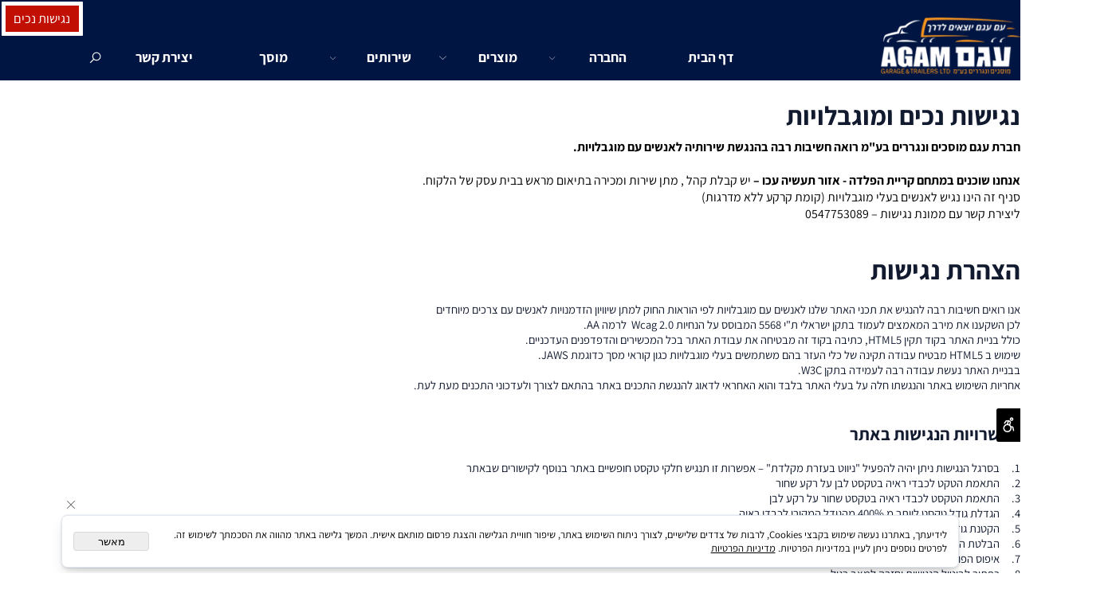

--- FILE ---
content_type: text/html
request_url: https://agamgt.com/PAGE20.asp
body_size: 79690
content:
<!doctype html>
<html style="direction:rtl;" lang="he" >
<head>
    <meta charset="utf-8" />
    
    <meta name="viewport" content="width=device-width, initial-scale=1.0" />
    
            <meta name="theme-color" content="#2196f3">
            <title>עגם מוסכים ונגררים, הצהרת מדיניות נגישות העסק</title>
            <meta name="keywords" content="עגם מוסכים ונגררים" />
            <meta name="description" content="עגם מוסכים ונגררים" />
            <meta property="og:title" content="עגם מוסכים ונגררים, הצהרת מדיניות נגישות העסק" />
            <meta property="og:description" content="עגם מוסכים ונגררים" />
            <meta property="og:site_name" content="עגם מוסכים ונגררים" />
            <meta property="og:url" content="https://agamgt.com/page20.asp" />
            
            <meta property="og:type" content="website" />
            
        <script type="application/ld+json">
{
"@context": "https://schema.org",
"@type": "WebPage",
"@id": "https://agamgt.com/page20.asp/#webpage",
"name": "עגם מוסכים ונגררים, הצהרת מדיניות נגישות העסק",
"url": "https://agamgt.com/page20.asp",
"description": "עגם מוסכים ונגררים",
"publisher": {
  "@type": "Organization",
  "@id": "https://agamgt.com//#organization",
  "name": "עגם מוסכים ונגררים, הצהרת מדיניות נגישות העסק",
  "url": "https://agamgt.com/"
  }
}
        </script>

        <base href="https://agamgt.com/">
  <script>
    (function () {
      var isMobile = window.matchMedia && window.matchMedia("(max-width: 768px)").matches;
      if (isMobile) document.documentElement.classList.add("SB_Body_Mobile_Mode");
      else document.documentElement.classList.add("SB_Body_Desktop_Mode");
    })();
  </script>

            
            <link rel="stylesheet" type="text/css" href="https://cdn.2all.co.il/web/Src/css/template97.css" media="all">
            
            <link href="DolevStyle.css?v2=116" rel="stylesheet" type="text/css" media="all" />
            <link href="https://cdn.2all.co.il/web/Src/css/SB_Fonts.css" rel="stylesheet" type="text/css" media="all" />
            
        </head>
        
            <body  id="SB_BODY_MOBILE" class="SB_BODY SB_BODY_RTL ">
                
                    <script src="https://cdn.2all.co.il/web/Src/JavaScript/JQuery2024/jquery-3.7.1.min.js" type="text/javascript"></script>
                    <header class="SB_Mobile_Header_Cont cssSb_ContainerFullWidth">
                                                                                                                                                                                                                                                                                                                                                                                                                                                                                                                                                                                                                                                                                                                                                                                                                                                                        <div class="container Css_Mobile_Top" style="min-height: 50px;">
        <!-- SB_Content_Top -->
        
<!--Content--><div class="clsDnD_Container" style="position: relative;">
<div class="row" style="">
<div class="col-md-12" style="">
<a href="PAGE20.asp" class="btn btn-primary SB_Inline_Links" style="background:#c11003;float:left;display:inline-block;">
                <span class="SB_Text_NoDND">נגישות נכים</span>
                </a><div class="SB_Text_Container InnerDnd" style="padding: 4px 0px; z-index: 2; width: 1056px; height: 9px;"></div><div class="SB_Text_Container SB_Text_Pad SB_Sort_Group_Fix_Nested_Container" style="height: 102px; width: 1398px;">
<p class=""></p><div class="SB_Img_Container_Inline SB_Fix103"><a href="DEFAULT.asp" title="דף הבית" value="<span>דף הבית</span>"><img src="480912_127.png" id="81437"></a></div><br><p></p>
</div>
</div>
</div>
</div><!--/Content-->  



<!-- /SB_Content_Top --></div>
                                                                                                                                                                                                                                                                                                                                                                                                                                                                                                                                                                                                                                                                                                                                                                                                                                                                    </header>
                                                                                                                                                                                                                                                                                                                                                                                                                                                                                                                                                                                                                                                                                                                                                                                                                                                                    
                                                                                                                                                                                                                                                                                                                                                                                                                                                                                                                                                                                                                                                                                                                                                                                                                                                                    <nav class="SB_Mobile_Header_Menu_TopPos cssSb_ContainerFullWidth">
                                                                                                                                                                                                                                                                                                                                                                                                                                                                                                                                                                                                                                                                                                                                                                                                                                                                        <div class="container Css_Mobile_Menu"><div id="SB_Menu_2384" class="cls_div_menu_h"><ul id="id_menu_H_mobileBtn" style="display:none;" class="sf-menu sf-menu-mobile-ul sf-menu-rtl" ><li id="sf-menu-mobile-btn-li"><a id="sf-menu-mobile-btn" class="sf-menu-mobile-btn" href="#" onclick="javascript:return(false);"><span class="sf-menu-mobile-btn-icon"><svg xmlns="http://www.w3.org/2000/svg" viewBox="0 0 32 32"><path d="M 4 7 L 4 9 L 28 9 L 28 7 Z M 4 15 L 4 17 L 28 17 L 28 15 Z M 4 23 L 4 25 L 28 25 L 28 23 Z"/></svg></span><span class="sf-menu-mobile-btn-text">תפריט</span></a></li></ul><UL class="sf-menu sf-js-disable sf-menu-rtl  sf-h-2 " id="DDMenuTop"><li class="sf-ma-li sf-MA-Search  sf-MA-Search-For_desktop" style="float:left;" aria-label="חפש"><a href="#" onclick="javascript:return(false);" title="חפש" ><span class="sf-ma-li-Icon sf-ma-li-Icon-SVG" ><svg xmlns="http://www.w3.org/2000/svg" viewBox="0 0 32 32"><path d="M 19 3 C 13.488281 3 9 7.488281 9 13 C 9 15.394531 9.839844 17.589844 11.25 19.3125 L 3.28125 27.28125 L 4.71875 28.71875 L 12.6875 20.75 C 14.410156 22.160156 16.605469 23 19 23 C 24.511719 23 29 18.511719 29 13 C 29 7.488281 24.511719 3 19 3 Z M 19 5 C 23.429688 5 27 8.570313 27 13 C 27 17.429688 23.429688 21 19 21 C 14.570313 21 11 17.429688 11 13 C 11 8.570313 14.570313 5 19 5 Z"/></svg></span></a><div class="clsCatalogSearch sf-MA-Search-div"><input class="clsCatalogSearch_Txt" type="text" title="חפש" aria-label="חפש" placeholder="חפש" role="searchbox"><span class="clsCatalogSearch_Clear"><svg xmlns="http://www.w3.org/2000/svg" viewBox="0 0 32 32"><path d="M 7.21875 5.78125 L 5.78125 7.21875 L 14.5625 16 L 5.78125 24.78125 L 7.21875 26.21875 L 16 17.4375 L 24.78125 26.21875 L 26.21875 24.78125 L 17.4375 16 L 26.21875 7.21875 L 24.78125 5.78125 L 16 14.5625 Z"/></svg></span><span class="clsCatalogSearch_Icon"><svg xmlns="http://www.w3.org/2000/svg" viewBox="0 0 32 32"><path d="M 19 3 C 13.488281 3 9 7.488281 9 13 C 9 15.394531 9.839844 17.589844 11.25 19.3125 L 3.28125 27.28125 L 4.71875 28.71875 L 12.6875 20.75 C 14.410156 22.160156 16.605469 23 19 23 C 24.511719 23 29 18.511719 29 13 C 29 7.488281 24.511719 3 19 3 Z M 19 5 C 23.429688 5 27 8.570313 27 13 C 27 17.429688 23.429688 21 19 21 C 14.570313 21 11 17.429688 11 13 C 11 8.570313 14.570313 5 19 5 Z"/></svg></span></div></li><LI id="LI_H_85752"><a href="https://agamgt.com/default.asp" target="_self" id="LI_A_85752" class="sf-a">דף הבית</a></LI><LI id="LI_H_85783"><a href="" target="_self" id="LI_A_85783" class="sf-a">החברה</a><UL isFirstUL="1"><LI id="LI_H_85784"><a href="https://agamgt.com/page5.asp" target="_self" class="sf-a">אודות</a></LI><LI id="LI_H_85785"><a href="https://agamgt.com/page6.asp" target="_self" id="LI_A_85785" class="sf-a">תעודות</a></LI><LI id="LI_H_85786"><a href="https://agamgt.com/page7.asp" target="_self" id="LI_A_85786" class="sf-a">מדיניות פרטיות</a></LI><LI id="LI_H_229065"><a href="https://agamgt.com/page18.asp" target="_self" id="LI_A_229065" class="sf-a">הצהרת מדיניות האיכות</a></LI></UL></LI><LI id="LI_H_85787"><a href="https://agamgt.com/page16.asp" target="_self" id="LI_A_85787" class="sf-a">מוצרים</a><UL isFirstUL="0"><LI id="LI_H_85791"><a href="http://agamgt.com/page17.asp" target="_self" class="sf-a">נתמכים</a><UL isFirstUL="0"><LI id="LI_H_85790"><a href="https://agamgt.com/catalog.asp?t1=2&t2=1" target="_self" class="sf-a">אמבטיה</a></LI><LI id="LI_H_85793"><a href="https://agamgt.com/catalog.asp?t1=2&t2=2" target="_self" id="LI_A_85793" class="sf-a">פלטה</a></LI><LI id="LI_H_85792"><a href="https://agamgt.com/catalog.asp?t1=2&t2=3" target="_self" id="LI_A_85792" class="sf-a">קל-כבד</a></LI></UL></LI><LI id="LI_H_85788"><a href="https://agamgt.com/catalog.asp?t1=1" target="_self" id="LI_A_85788" class="sf-a">גרורים</a><UL isFirstUL="0"><LI id="LI_H_85789"><a href="https://agamgt.com/catalog.asp?t1=1&t2=2" target="_self" class="sf-a">פול טריילר</a></LI></UL></LI><LI id="LI_H_85794"><a href="https://agamgt.com/catalog.asp?t1=3" target="_self" id="LI_A_85794" class="sf-a">חלקים</a><UL isFirstUL="0"><LI id="LI_H_85795"><a href="https://agamgt.com/catalog.asp?t1=3&t2=1" target="_self" class="sf-a">חלקים</a></LI></UL></LI></UL></LI><LI id="LI_H_85799"><a href="https://agamgt.com/page15.asp" target="_self" id="LI_A_85799" class="sf-a">שירותים</a><UL isFirstUL="0"><LI id="LI_H_85796"><a href="https://agamgt.com/page9.asp" target="_self" class="sf-a">מכירות </a></LI><LI id="LI_H_85797"><a href="https://agamgt.com/page10.asp" target="_self" id="LI_A_85797" class="sf-a">מימון</a></LI><LI id="LI_H_85798"><a href="https://agamgt.com/page11.asp" target="_self" id="LI_A_85798" class="sf-a">אחזקה</a></LI></UL></LI><LI id="LI_H_85800"><a href="https://agamgt.com/page12.asp" target="_self" id="LI_A_85800" class="sf-a">מוסך</a></LI><LI id="LI_H_85801"><a href="https://agamgt.com/page13.asp" target="_self" id="LI_A_85801" class="sf-a">יצירת קשר</a></LI></UL></div></div>
                                                                                                                                                                                                                                                                                                                                                                                                                                                                                                                                                                                                                                                                                                                                                                                                                                                                    </nav>
                                                                                                                                                                                                                                                                                                                                                                                                                                                                                                                                                                                                                                                                                                                                                                                                                                                                    
                                                                                                                                                                                                                                                                                                                                                                                                                                                                                                                                                                                                                                                                                                                                                                                                                                                                    <!--[if lt IE 9]><style type="text/css">.container{width:1400px;}</style><![endif]-->
                                                                                                                                                                                                                                                                                                                                                                                                                                                                                                                                                                                                                                                                                                                                                                                                                                                                    <style>
                                                                                                                                                                                                                                                                                                                                                                                                                                                                                                                                                                                                                                                                                                                                                                                                                                                                        .Css_Mobile_Top, .Css_Mobile_Header2, .SB_Mobile_Menu_Container, .cls_SB_RMenu, .Css_Mobile_PageContent, .SB_Mobile_LMenu_Container, .Css_Mobile_Footer {
                                                                                                                                                                                                                                                                                                                                                                                                                                                                                                                                                                                                                                                                                                                                                                                                                                                                            position: relative;
                                                                                                                                                                                                                                                                                                                                                                                                                                                                                                                                                                                                                                                                                                                                                                                                                                                                        }

                                                                                                                                                                                                                                                                                                                                                                                                                                                                                                                                                                                                                                                                                                                                                                                                                                                                        @media (min-width: 768px) and (max-width:1400px) {
                                                                                                                                                                                                                                                                                                                                                                                                                                                                                                                                                                                                                                                                                                                                                                                                                                                                            HTML {
                                                                                                                                                                                                                                                                                                                                                                                                                                                                                                                                                                                                                                                                                                                                                                                                                                                                                width: 1400px !important;
                                                                                                                                                                                                                                                                                                                                                                                                                                                                                                                                                                                                                                                                                                                                                                                                                                                                            }
                                                                                                                                                                                                                                                                                                                                                                                                                                                                                                                                                                                                                                                                                                                                                                                                                                                                        }

                                                                                                                                                                                                                                                                                                                                                                                                                                                                                                                                                                                                                                                                                                                                                                                                                                                                        @media (max-width:1400px) {
                                                                                                                                                                                                                                                                                                                                                                                                                                                                                                                                                                                                                                                                                                                                                                                                                                                                            .clsBG_Fullwidth {
                                                                                                                                                                                                                                                                                                                                                                                                                                                                                                                                                                                                                                                                                                                                                                                                                                                                                width: 100% !important;
                                                                                                                                                                                                                                                                                                                                                                                                                                                                                                                                                                                                                                                                                                                                                                                                                                                                                margin-left: auto !important;
                                                                                                                                                                                                                                                                                                                                                                                                                                                                                                                                                                                                                                                                                                                                                                                                                                                                                margin-right: auto !important;
                                                                                                                                                                                                                                                                                                                                                                                                                                                                                                                                                                                                                                                                                                                                                                                                                                                                            }
                                                                                                                                                                                                                                                                                                                                                                                                                                                                                                                                                                                                                                                                                                                                                                                                                                                                        }

                                                                                                                                                                                                                                                                                                                                                                                                                                                                                                                                                                                                                                                                                                                                                                                                                                                                        @media (min-width: 768px) {
                                                                                                                                                                                                                                                                                                                                                                                                                                                                                                                                                                                                                                                                                                                                                                                                                                                                            .container:not(Css_Mobile_Top) {
                                                                                                                                                                                                                                                                                                                                                                                                                                                                                                                                                                                                                                                                                                                                                                                                                                                                                width: 1400px;
                                                                                                                                                                                                                                                                                                                                                                                                                                                                                                                                                                                                                                                                                                                                                                                                                                                                            }
                                                                                                                                                                                                                                                                                                                                                                                                                                                                                                                                                                                                                                                                                                                                                                                                                                                                        }

                                                                                                                                                                                                                                                                                                                                                                                                                                                                                                                                                                                                                                                                                                                                                                                                                                                                        .SB_Mobile_Menu_Container {
                                                                                                                                                                                                                                                                                                                                                                                                                                                                                                                                                                                                                                                                                                                                                                                                                                                                            width: 0px;
                                                                                                                                                                                                                                                                                                                                                                                                                                                                                                                                                                                                                                                                                                                                                                                                                                                                            min-height: 150px;
                                                                                                                                                                                                                                                                                                                                                                                                                                                                                                                                                                                                                                                                                                                                                                                                                                                                        }

                                                                                                                                                                                                                                                                                                                                                                                                                                                                                                                                                                                                                                                                                                                                                                                                                                                                        .Css_Mobile_PageContent {
                                                                                                                                                                                                                                                                                                                                                                                                                                                                                                                                                                                                                                                                                                                                                                                                                                                                            width: 1400px;
                                                                                                                                                                                                                                                                                                                                                                                                                                                                                                                                                                                                                                                                                                                                                                                                                                                                            min-height: 150px;
                                                                                                                                                                                                                                                                                                                                                                                                                                                                                                                                                                                                                                                                                                                                                                                                                                                                        }

                                                                                                                                                                                                                                                                                                                                                                                                                                                                                                                                                                                                                                                                                                                                                                                                                                                                        .SB_Mobile_LMenu_Container {
                                                                                                                                                                                                                                                                                                                                                                                                                                                                                                                                                                                                                                                                                                                                                                                                                                                                            width: 0px;
                                                                                                                                                                                                                                                                                                                                                                                                                                                                                                                                                                                                                                                                                                                                                                                                                                                                            min-height: 150px;
                                                                                                                                                                                                                                                                                                                                                                                                                                                                                                                                                                                                                                                                                                                                                                                                                                                                        }

                                                                                                                                                                                                                                                                                                                                                                                                                                                                                                                                                                                                                                                                                                                                                                                                                                                                        .clsSBPageWidth {
                                                                                                                                                                                                                                                                                                                                                                                                                                                                                                                                                                                                                                                                                                                                                                                                                                                                            max-width: 1400px !important;
                                                                                                                                                                                                                                                                                                                                                                                                                                                                                                                                                                                                                                                                                                                                                                                                                                                                            margin: 0px auto;
                                                                                                                                                                                                                                                                                                                                                                                                                                                                                                                                                                                                                                                                                                                                                                                                                                                                        }
                                                                                                                                                                                                                                                                                                                                                                                                                                                                                                                                                                                                                                                                                                                                                                                                                                                                    </style>
                                                                                                                                                                                                                                                                                                                                                                                                                                                                                                                                                                                                                                                                                                                                                                                                                                                                    <style> .SB_Mobile_Menu_Container,.Css_Mobile_PageContent,.SB_Mobile_LMenu_Container {float:right;}  </style>
                                                                                                                                                                                                                                                                                                                                                                                                                                                                                                                                                                                                                                                                                                                                                                                                                                                                    <div class="SB_Mobile_Page_Container cssSb_ContainerFullWidth">
                                                                                                                                                                                                                                                                                                                                                                                                                                                                                                                                                                                                                                                                                                                                                                                                                                                                        <div class="container SB_Mobile_Page_Container_Table">
                                                                                                                                                                                                                                                                                                                                                                                                                                                                                                                                                                                                                                                                                                                                                                                                                                                                            <div class="row SB_Row_PageContent">
                                                                                                                                                                                                                                                                                                                                                                                                                                                                                                                                                                                                                                                                                                                                                                                                                                                                                
                                                                                                                                                                                                                                                                                                                                                                                                                                                                                                                                                                                                                                                                                                                                                                                                                                                                                <main class="Css_Mobile_PageContent col-md" tabindex="0">
                                                                                                                                                                                                                                                                                                                                                                                                                                                                                                                                                                                                                                                                                                                                                                                                                                                                                    
                                                                                                                                                                                                                                                                                                                                                                                                                                                                                                                                                                                                                                                                                                                                                                                                                                                                                    <!-- SB_Content_Page -->
                                                                                                                                                                                                                                                                                                                                                                                                                                                                                                                                                                                                                                                                                                                                                                                                                                                                                    <!-- step 4 -->
                                                                                                                                                                                                                                                                                                                                                                                                                                                                                                                                                                                                                                                                                                                                                                                                                                                                                                                                                                            
<!--Content-->


<div class="clsDnD_Container SB_Elm_Active"><div class="row"><div class="col-md-12"><div class="SB_Text_Container"></div><h1 class="SB_Text_Container InnerDnd" style="padding: 4px 0px; z-index: 2;">נגישות נכים ומוגבלויות</h1><div class="SB_Text_Container InnerDnd" style="padding: 4px 0px; z-index: 2;"><p class="MsoNormal" dir="RTL" style="text-align: right; direction: rtl; unicode-bidi: embed;"><strong><span lang="HE" style="font-size: 13.0pt; font-family: Assistant; color: black;">חברת עגם מוסכים ונגררים בע"מ רואה חשיבות רבה בהנגשת שירותיה לאנשים עם מוגבלויות.</span></strong></p>
<p class="MsoNormal" dir="RTL" style="text-align: right; direction: rtl; unicode-bidi: embed;"><span dir="LTR" style="font-size: 13.0pt; font-family: Assistant; color: black;">&nbsp;</span></p>
<p class="MsoNormal" dir="RTL" style="text-align: right; direction: rtl; unicode-bidi: embed;"><strong><span lang="HE" style="font-size: 13.0pt; font-family: Assistant; color: black;">אנחנו שוכנים במתחם קריית הפלדה - אזור תעשיה עכו –</span></strong><span lang="HE" style="font-size: 13.0pt; font-family: Assistant; color: black;">&nbsp;יש קבלת קהל , מתן שירות ומכירה בתיאום מראש בבית עסק של הלקוח.</span></p>
<p style="margin: 0cm; text-align: right;" align="right"><span dir="RTL" lang="HE" style="font-size: 13.0pt; font-family: Assistant; color: black;">סניף זה הינו נגיש לאנשים בעלי מוגבלויות (קומת קרקע ללא מדרגות)</span></p>
<p><span dir="RTL" lang="HE" style="font-size: 13.0pt; font-family: Assistant; mso-fareast-font-family: Calibri; mso-fareast-theme-font: minor-latin; color: black; mso-ansi-language: EN-US; mso-fareast-language: EN-US; mso-bidi-language: HE;">ליצירת קשר עם ממונת נגישות – 0547753089</span></p>
<p>&nbsp;</p>
<p>&nbsp;</p>
<h1>הצהרת נגישות</h1>
<p><br>אנו רואים חשיבות רבה להנגיש את תכני האתר שלנו לאנשים עם מוגבלויות לפי הוראות החוק למתן שיוויון הזדמנויות לאנשים עם צרכים מיוחדים</p>
<p>לכן השקענו את מירב המאמצים לעמוד בתקן ישראלי ת"י 5568 המבוסס על הנחיות&nbsp;Wcag 2.0&nbsp;&nbsp;לרמה&nbsp;AA.</p>
<p>כולל בניית האתר בקוד תקין&nbsp;HTML5, כתיבה בקוד זה מבטיחה את עבודת האתר בכל המכשירים והדפדפנים העדכניים.</p>
<p>שימוש ב HTML5 מבטיח עבודה תקינה של כלי העזר בהם משתמשים בעלי מוגבלויות כגון קוראי מסך כדוגמת&nbsp;JAWS.</p>
<p>בבניית האתר נעשת עבודה רבה לעמידה בתקן&nbsp;W3C.</p>
<p>אחריות השימוש באתר והנגשתו חלה על בעלי האתר בלבד והוא האחראי לדאוג להנגשת התכנים באתר בהתאם לצורך ולעדכוני התכנים מעת לעת.</p>
<p>&nbsp;</p>
<p>&nbsp;</p>
<h2>אפשרויות הנגישות באתר</h2>
<p>&nbsp;</p>
<p>1.&nbsp;&nbsp;&nbsp;&nbsp;&nbsp;בסרגל הנגישות ניתן יהיה להפעיל "ניווט בעזרת מקלדת" – אפשרות זו תנגיש חלקי טקסט חופשיים באתר בנוסף לקישורים שבאתר</p>
<p>2.&nbsp;&nbsp;&nbsp;&nbsp;&nbsp;התאמת הטקט לכבדי ראיה בטקסט לבן על רקע שחור</p>
<p>3.&nbsp;&nbsp;&nbsp;&nbsp;&nbsp;התאמת הטקסט לכבדי ראיה בטקסט שחור על רקע לבן</p>
<p>4.&nbsp;&nbsp;&nbsp;&nbsp;&nbsp;הגדלת גודל טקסט ליותר מ 400% מהגודל המקורי לכבדי ראיה</p>
<p>5.&nbsp;&nbsp;&nbsp;&nbsp;&nbsp;הקטנת גודל טקסט לגודל הנדרש לנוחות קריאה לכבדי ראיה</p>
<p>6.&nbsp;&nbsp;&nbsp;&nbsp;&nbsp;הבלטת הקישורים על ידי סימונם בקו תחתון</p>
<p>7.&nbsp;&nbsp;&nbsp;&nbsp;&nbsp;איפוס הפונט לפונט אריאל כפונט קריא ונוח לקריאה לכבדי ראיה</p>
<p>8.&nbsp;&nbsp;&nbsp;&nbsp;&nbsp;כפתור לביטול הנגישות וחזרה למצב רגיל</p>
<p>&nbsp;</p>
<p>&nbsp;</p>
<h2>מאפייני האתר</h2>
<p>&nbsp;</p>
<p>1.&nbsp;&nbsp;&nbsp;&nbsp;&nbsp;האתר נבנה מראש כנגיש לעיוורים המשתמשים בתוכנת קורא מסך עוד לפני ומבלי הפעלת אפשרויות הנגישות באתר ניתן יהיה עד כמה שאפשר לעבור עם המקלדת בין הקישורים שבאתר</p>
<p>2.&nbsp;&nbsp;&nbsp;&nbsp;&nbsp;ניתן לשנות את גודל הטקסטים באתר על ידי שימוש במקש&nbsp;Ctrl&nbsp;&nbsp;בשילוב עם מקש ה + או על ידי שימוש בגלגלת העכבר תוך לחיצה על מקש ה&nbsp;Ctrl</p>
<p>3.&nbsp;&nbsp;&nbsp;&nbsp;&nbsp;האתר מומלץ לצפיה ברוחב 1200 פיקסל</p>
<p>4.&nbsp;&nbsp;&nbsp;&nbsp;&nbsp;האתר נבנה בהתאמה מלאה לכל סוגי הדפדפנים הניידים והטבלטים והינו אתר רספונסיבי</p>
<p>5.&nbsp;&nbsp;&nbsp;&nbsp;&nbsp;בצפייה מתחת לרוחב המומלץ האתר יתאים את עצמו באופן אוטומטי עד כמה שניתן</p>
<p>6.&nbsp;&nbsp;&nbsp;&nbsp;&nbsp;בצפיה מתחת לרזולוציה של 768 באתר יוצג בתצוגה המותאמת למסכים קטנים כדוגמת מכשירי סלולאר וטאבלטים</p>
<p>7.&nbsp;&nbsp;&nbsp;&nbsp;&nbsp;באתר ישנם טפסים בפריימים ובהם בוצעו מירב המאמצים כדי להתאימם לניווט בעזרת מקלדת</p>
<p>8.&nbsp;&nbsp;&nbsp;&nbsp;&nbsp;האתר תומך באפשרויות המובנות של מירב הדפדפנים להנגשה לכבדי ראיה לדוגמת הגדלה גורפת של הפונטים בדפדן או שימוש בצבעים נוחים לקריאה</p></div></div></div></div><!--/Content-->
<!-- step 5 --><!-- /SB_Content_Page -->

         </main></div></div></div>
                                                                                            <footer class="SB_Mobile_Bottom_Background cssSb_ContainerFullWidth">
                                                                                                <div class="container Css_Mobile_Footer" style="clear: both;">
        <!-- SB_Content_Bottom -->
        <!--Content--><div class="clsDnD_Container" id="SB_56256"><div class="row" style="margin:16px 0px 16px 0px;">
            <div class="col-md-12" style="padding:0px 8px 0px 8px;">
               <div class="SB_Text_Container" style="padding:0px 0px 16px 0px;"><p><br></p></div>
            </div>
        </div></div><div class="clsDnD_Container clsBG_Fullwidth" style="">
                <div class="row clsSBPageWidth">
                    <div class="col-md-12" style="padding:0px 8px 0px 8px;">
                        
                    </div>
                </div>
            </div><div class="clsDnD_Container clsBG_Fullwidth SB_Elm_Active" style="background: rgba(1, 21, 66, 0.54); padding: 20px 0px; position: relative;">
<div class="row clsSBPageWidth" style="position: relative;">
<div class="col-md-4" style="padding: 10px 10px 10px 10px; position: relative;">
<div class="SB_Text_Container SB_Text_Pad SB_Sort_Group_Fix_Nested_Container" style="">
<p style="text-align: center;"></p><div class="SB_Img_Container_Inline SB_Fix103"><a href="DEFAULT.asp" title="דף הבית" value="<span>דף הבית</span>"> <img src="480912_136.png" id="49931" loading="lazy"> </a></div> <br> <div class="SB_Img_Container_Inline SB_Fix103"><a href="mailto:info@agam.co.il"> <img src="480912_137.png" id="53104" loading="lazy"> </a></div> &nbsp; <div class="SB_Img_Container_Inline SB_Fix103"><a href="waze://?q=עגם%20מוסכים%20ונגררים%20בע&quot;מ"> <img src="480912_138.png" id="56591" loading="lazy"> </a></div> &nbsp; <div class="SB_Img_Container_Inline SB_Fix103"><a href="https://www.facebook.com/%D7%A2%D7%92%D7%9D-%D7%9E%D7%95%D7%A1%D7%9B%D7%99%D7%9D-%D7%95%D7%A0%D7%92%D7%A8%D7%A8%D7%99%D7%9D-Agam-Garage-Trailers-623586544474622/" target="_blank"> <img src="480912_139.png" id="69393" width="35" height="35" loading="lazy"> </a></div> <br><p></p>
</div>
</div>
<div class="col-md-4" style="padding: 10px 10px 10px 10px; position: relative;">
<div class="SB_Text_Container SB_Text_Pad" spellcheck="false" dir="rtl"><p style="color: #ffffff; font-weight: bold;">עגם מוסכים ונגררים בע"מ&nbsp;</p><p style="color: #ffffff;">אזור תעשייה עכו דרום&nbsp;</p><p style="color: #ffffff;"><a style="color: #ffffff;" href="tel:049876000">משרד:&nbsp; 04-9876000</a><a style="color: #ffffff;" href="tel:04-9876000"> </a> &nbsp; | פקס: 04-9915060&nbsp;</p><p style="color: #ffffff;"><br data-mce-bogus="1"></p><p style="color: #ffffff; font-weight: bold;">AGAM GARAGE & TRAILERS LTD&nbsp;</p><p style="color: #ffffff;">INDUSTRIAL PARK ACCO SOUTH - STEEL COMPLEX&nbsp;</p><p style="color: #ffffff;">MAIN OFFICE: <a style="color: #ffffff;" href="tel:049876000">+972-4-987-6000&nbsp;</a> &nbsp;FAX : +972-4-991-5060&nbsp;</p><p style="color: #ffffff;"><span style="color: rgb(255, 255, 255);"><a href="PAGE20.asp" style="color: rgb(255, 255, 255);" data-mce-selected="inline-boundary">נגישות העסק - נכים ומוגבלויות</a></span></p></div>
</div>
<div class="col-md-4" style="padding: 10px 10px 10px 10px; position: relative;">
<div class="SB_Text_Container SB_Text_Pad SB_Sort_Group_Fix_Nested_Container">
<p style="color: #ffffff;"><span style="font-weight: bold;"> </span> <span style="font-weight: bold; font-size: 24px;"> הרשמה לניוזלטר </span> <br></p>
<p style="color: #ffffff;">רוצים לקבל עדכונים ומבצעים ישירות למייל?</p>
<p style="color: #ffffff;">הרשמו לרשימת התפוצה! <br> </p><div class="SB_inline_Iframe"><iframe width="320" height="49" style="width: 320; height: 49;" src="http://www.2all.co.il/web/SB_FormShow.asp?IntFormID=8270&sb_id=480912&Domain=agamnigrarim" frameborder="no" scrolling="auto" marginwidth="0" marginheight="0" allowtransparency="true" class="clsSBForm"></iframe></div><p></p>
</div>
</div>
</div>
</div>

<div class="clsDnD_Container clsBG_Fullwidth" style="background: rgb(14, 18, 38); border-width: 1px 0px 0px; border-top-style: solid; border-top-color: rgb(255, 255, 255); border-right-style: initial; border-right-color: initial; border-bottom-style: initial; border-bottom-color: initial; border-left-style: initial; border-left-color: initial; position: relative;">
<div class="row clsSBPageWidth" style="padding: 5px 5px 5px 5px; position: relative;">
<div class="col-md-12" style="position: relative;">
<div class="SB_Text_Container SB_Text_Pad">
<p style="text-align: center;"><span style="color: #ffffff;"> All Rights Reserved Agam Garage&Trailers LTD&nbsp; &nbsp;|&nbsp; &nbsp; <a href="PAGE7.asp" title="מדיניות פרטיות" value="<span>מדיניות פרטיות</span>" style="color: #ffffff;"> Privacy Policy </a> </span> <br></p>
</div>
</div>
</div>
</div>
<div class="clsDnD_Container" style=""><div class="row"><div class="col-md-12"><div class="SB_Text_Container SB_fix6 SB_Sort_Group_Fix_Nested_Container"><div class="SB_Inline_Script" style=""><script type="text/javascript" language="javascript">// <!--[CDATA[
$(function() {
        $(this).bind("contextmenu", function(e) {
            e.preventDefault();
        });
    });
// ]]--></script></div></div></div></div></div><div class="clsDnD_Container" style=""><div class="row"><div class="col-md-12"><div class="SB_Text_Container SB_fix6"><div class="SB_Inline_Style"><style><!--
#a1:hover { background-color: rgba(1,21,66,0.75); } .clsCatIMG_Magnify_Cont {display: none !important;}
--></style></div></div></div></div></div><!--/Content-->  

        <!-- /SB_Content_Bottom -->
        </div>
                                                                                            </footer>
                                                                                            <div style="margin-left: auto; margin-right: auto;">
		<div class="SB_P_F_C">
            <!-- <div style="text-align:center;padding:10px;">
                <span  style="color:#222222;font-size:14px;"> טואול - </span>
                <span><a href="https://2all.co.il/" style="color:#222222;font-size:14px;" target="_blank">בניית אתרים</a></span>
            </div> -->

            <div style="text-align:center;padding:10px;">
                <a href="https://2all.co.il/" style="color:#222222;font-size:14px; display:flex; flex-direction:column; align-items: center; width:max-content; margin:auto;" target="_blank">
                    <img src="https://2all.co.il/web/logo.webp" alt="logo" style="width: 45px; margin-bottom: -5px;"/>
                    <!-- <span  style="color:#222222;font-size:14px;"> טואול - </span> -->
                    <span>בניית אתרים</span>
                </a>
            </div>
            	</div> </div>

                                                                                            <!--Css_Main_Container-->
                                                                                            
<div id="NG_Main" class="clsNG_Main">
    <a href="#" onclick="javascript:funcNg_ShowMenu(); return false;" id="NG_Main_Btn" class="clsNG_Btn" alt="פתח תוסף נגישות" title="פתח תוסף נגישות" tab-index="">
         <svg xmlns="http://www.w3.org/2000/svg" viewBox="0 0 32 32"><path d="M 20 3 C 18.355469 3 17 4.355469 17 6 C 17 7.644531 18.355469 9 20 9 C 21.644531 9 23 7.644531 23 6 C 23 4.355469 21.644531 3 20 3 Z M 20 5 C 20.5625 5 21 5.4375 21 6 C 21 6.5625 20.5625 7 20 7 C 19.4375 7 19 6.5625 19 6 C 19 5.4375 19.4375 5 20 5 Z M 14.53125 7.78125 L 10.9375 8.1875 C 10.34375 8.253906 9.824219 8.589844 9.5 9.09375 L 7 12.96875 L 8.6875 14.03125 L 11.1875 10.1875 L 13.46875 9.9375 L 12 14.09375 C 8.617188 14.582031 6 17.484375 6 21 C 6 24.855469 9.144531 28 13 28 C 16.855469 28 20 24.855469 20 21 C 20 20.660156 19.953125 20.328125 19.90625 20 L 21.1875 20 L 22.53125 26.09375 L 24.46875 25.65625 L 23.15625 19.5625 C 22.957031 18.648438 22.121094 18 21.1875 18 L 19.3125 18 C 18.914063 17.160156 18.339844 16.429688 17.65625 15.8125 L 18.8125 12.59375 C 19.316406 11.199219 18.710938 9.636719 17.40625 8.9375 L 15.71875 8 L 15.71875 8.03125 C 15.359375 7.839844 14.933594 7.734375 14.53125 7.78125 Z M 15.53125 10.1875 L 16.46875 10.6875 C 16.914063 10.925781 17.109375 11.433594 16.9375 11.90625 L 15.9375 14.65625 C 15.359375 14.386719 14.742188 14.195313 14.09375 14.09375 Z M 13 16 C 15.773438 16 18 18.226563 18 21 C 18 23.773438 15.773438 26 13 26 C 10.226563 26 8 23.773438 8 21 C 8 18.226563 10.226563 16 13 16 Z"/></svg>
    </a>
    <div id="NG_Main_Content" class="clsNG_Content" style="display:none;">
        <div style="text-align:center; margin:18px;">
            <svg xmlns="http://www.w3.org/2000/svg" viewBox="0 0 32 32"><path d="M 20 3 C 18.355469 3 17 4.355469 17 6 C 17 7.644531 18.355469 9 20 9 C 21.644531 9 23 7.644531 23 6 C 23 4.355469 21.644531 3 20 3 Z M 20 5 C 20.5625 5 21 5.4375 21 6 C 21 6.5625 20.5625 7 20 7 C 19.4375 7 19 6.5625 19 6 C 19 5.4375 19.4375 5 20 5 Z M 14.53125 7.78125 L 10.9375 8.1875 C 10.34375 8.253906 9.824219 8.589844 9.5 9.09375 L 7 12.96875 L 8.6875 14.03125 L 11.1875 10.1875 L 13.46875 9.9375 L 12 14.09375 C 8.617188 14.582031 6 17.484375 6 21 C 6 24.855469 9.144531 28 13 28 C 16.855469 28 20 24.855469 20 21 C 20 20.660156 19.953125 20.328125 19.90625 20 L 21.1875 20 L 22.53125 26.09375 L 24.46875 25.65625 L 23.15625 19.5625 C 22.957031 18.648438 22.121094 18 21.1875 18 L 19.3125 18 C 18.914063 17.160156 18.339844 16.429688 17.65625 15.8125 L 18.8125 12.59375 C 19.316406 11.199219 18.710938 9.636719 17.40625 8.9375 L 15.71875 8 L 15.71875 8.03125 C 15.359375 7.839844 14.933594 7.734375 14.53125 7.78125 Z M 15.53125 10.1875 L 16.46875 10.6875 C 16.914063 10.925781 17.109375 11.433594 16.9375 11.90625 L 15.9375 14.65625 C 15.359375 14.386719 14.742188 14.195313 14.09375 14.09375 Z M 13 16 C 15.773438 16 18 18.226563 18 21 C 18 23.773438 15.773438 26 13 26 C 10.226563 26 8 23.773438 8 21 C 8 18.226563 10.226563 16 13 16 Z"></path></svg>
            <span id="NG_MenuHeaderText">נגישות</span> <i class="" id="NG_Spinner" class="clsNG_Img" style="display:none;"></i>
        </div>
        <div id="NG_Menu" class="clsNG_Menu">
            <div><a onclick="javascript:funcNg_SetOpt(this,2); return false;" class="Ng_Opt_2" href="#" title="ניווט בעזרת מקלדת"> > ניווט בעזרת מקלדת</a></div>
            <div><a onclick="javascript:funcNg_SetOpt(this,4); return false;" class="Ng_Opt_4" href="#" title="התאמה לכבדי ראייה (שחור)" > > התאמה לכבדי ראייה (שחור)</a></div>
            <div><a onclick="javascript:funcNg_SetOpt(this,5); return false;" class="Ng_Opt_5" href="#" title="התאמה לכבדי ראייה (לבן)" > > התאמה לכבדי ראייה (לבן)</a></div>
            <div><a onclick="javascript:funcNg_SetOpt(this,6); return false;" class="Ng_Opt_6" href="#" title=" שחור לבן"> > שחור לבן</a></div>
            <div style="margin-top:6px;"><a onclick="javascript:funcNg_SetSizeOpt_Bigger(this,1); return false;" class="Ng_SizeOpt_1" href="#" title=" הגדל גודל פונט" > > הגדל גודל פונט</a></div>
            <div><a onclick="javascript:funcNg_SetSizeOpt_Smaller(this,-1); return false;" class="Ng_SizeOpt_2" href="#" title="הקטן גודל פונט"> <  הקטן גודל פונט</a></div>
            
            <div style="margin-top:6px;">
            <a onclick="javascript:funcNg_SetUnderline(this); return false;" class="NG_a_Underline" href="#" title="קו תחתון לקישורים"> <  קו תחתון לקישורים</a></div>
            <div><a onclick="javascript:funcNg_SetReadableFont(this); return false;" class="NG_a_ReadableFont" href="#" title="פונט קריא"> > פונט קריא</a></div>
            <div style="margin-top:6px;"><a onclick="javascript:funcNg_SetOpt(this,0); return false;"  class="Ng_Opt_0" href="#" title="ביטול נגישות"> > ביטול נגישות</a></div>
            <div><a href="https://2all.co.il/NG_Lang/SB_NG_AccessibilityDeclareLang0.htm" target="_blank" style="color:#ffffff" title="הצהרת נגישות"><u>הצהרת נגישות</u></a></div>
        </div>
        <a id="NG_MenuCloseBtn" href="#" onclick="javascript:funcNg_HideMenu(); return false;" onkeydown="javascript:funcNg_CheckIfHideMenu(event); return false;" title="סגור תוסף נגישות">
            <svg xmlns="http://www.w3.org/2000/svg" viewBox="0 0 32 32"><path d="M 7.21875 5.78125 L 5.78125 7.21875 L 14.5625 16 L 5.78125 24.78125 L 7.21875 26.21875 L 16 17.4375 L 24.78125 26.21875 L 26.21875 24.78125 L 17.4375 16 L 26.21875 7.21875 L 24.78125 5.78125 L 16 14.5625 Z"/></svg>
        </a>
        </div>
</div>


                    <script type="text/javascript">
                        var LocGGDomainWeb = "https://2all.co.il/web/"; var LocG_Domain2all_CDN = "https://cdn.2all.co.il/web/Src/"; var LocGSB_Direction = "rtl"; var LocGSB_ID = "480912"; var LocGSblang = "0"; var LocGSB_Direction = "rtl"; var LocG_IsEditMode = "0"; var LocG_PageAllWebWidth = "1400"; var LocG_PartnerNum =0; var LocG_UpgradeDomain = "agamgt.com";
                        var LocGSubjRowID = "6122478";//Ruthie 01022021
                        var LocGCat_IsShoppingCartInPage = ""; var LocGCat_IsAddToBasketOnSearch = "";
                        var G_SB_IsEditMode = 0;
                        var LocG_Affiliate_REF = "";
                        var Loc_GSearchType = "0";
                        var Loc_GSearch_PriceGroup = "";
    
    var j_GCat_Cart_ProdCount = 0;
                        var j_GCat_Cart_WishCount = 0;
                    </script>
                    
                    <link href="https://cdn.2all.co.il/web/Src/FontAwesome6/css/all.min.css" rel="stylesheet" type="text/css" media="all" />
                    <link href="https://cdn.2all.co.il/web/Src/FontAwesome6/css/v4-shims.min.css" rel="stylesheet" type="text/css" media="all" />
                    <link href="https://cdn.2all.co.il/web/Src/LineAwesome1.3.0/css/line-awesome.min.css" rel="stylesheet" type="text/css" media="all" />
                    <script type="text/javascript" src="https://cdn.2all.co.il/web/Src/JavaScript/superfish-Menu/js/superfishWithHoverIntent.js" rel="preload"></script>
                    <script src="https://cdn.2all.co.il/web/Src/JavaScript/JQuery2018_Core/jquery-ui.min.js" type="text/javascript"></script><script src="https://cdn.2all.co.il/web/Src/JavaScript/bootstrap_3_1_1/js/bootstrap.min.js" type="text/javascript"></script>
                    <script src="https://cdn.2all.co.il/web/Src/SB_General.js?ver=9" type="text/javascript"></script> <script src="https://cdn.2all.co.il/web/Src/SB_Plugins.js" type="text/javascript"></script>

                    
                    <script>
    $(document).ready(function () {
    var NG_CookieVal = funcNg_getCookie('NG');
    if (NG_CookieVal > 0) {funcNg_SetOpt('', NG_CookieVal);}
    });
                    </script>
                    

<div id="sb_privacy_policy_notice" style="display:none;">
    <a id="sb_privacy_policy_close"><span id="sb_privacy_policy_close_icon"><svg xmlns="http://www.w3.org/2000/svg" viewBox="0 0 32 32"><path d="M 7.21875 5.78125 L 5.78125 7.21875 L 14.5625 16 L 5.78125 24.78125 L 7.21875 26.21875 L 16 17.4375 L 24.78125 26.21875 L 26.21875 24.78125 L 17.4375 16 L 26.21875 7.21875 L 24.78125 5.78125 L 16 14.5625 Z"/></svg></span> </a>
    <p> <a class="privacy-policy-link" href="" target="_blank"></a></p>
    <button id="sb_privacy_policy_btn"></button>
</div>



                </body>
        </html>
        

--- FILE ---
content_type: text/html
request_url: https://www.2all.co.il/web/sb_formshow.asp?intformid=8270&sb_id=480912&domain=agamnigrarim
body_size: 5151
content:

<html dir="rtl">
<head>
<meta charset="utf-8" />
<meta http-equiv='Content-Type' content='text/html; charset=utf-8' />
    <link rel="stylesheet" type="text/css" href="src/css/SB_Fonts.css?ver=290518">
    <link href="src/css/template97.css" rel="stylesheet" type="text/css" />    
    
	<link href="https://2all.co.il/web/Sites19/agamnigrarim/DolevStyle.css" rel="stylesheet" type="text/css" />
	<title>Contact us</title>
	</head>
	<body style="background-color:transparent;overflow:hidden;">
	<center><STYLE>
.CSS_SUBMIT {width: 100% !important;}
.CSS_INPUT{width: 100% !important; margin-left: 5px !important;}


 @media (max-width: 767px){ input[type=button],input[type=submit] { -webkit-appearance: none; }}.CSS_INPUT:not(input[type=checkbox],input[type=radio]){width: 100%;}</STYLE><Div id="FormMsg" name="FormMsg" style="display:none"><center>אנא המתן<BR>
			 
			 </center></Div><Div id="FormFields" name="FormFields"><form method="post" action="?IntFormId=8270&SB_ID=480912&show=0&IsSubmit=1&TemplateID=0" id="FormPreview" name="FormPreview" ENCTYPE="multipart/form-data">
             <input type="hidden" name="reffUrl" id="reffUrl" value="https://agamgt.com/PAGE20.asp">
             <input type="hidden" name="reffTitle" id="reffTitle" value="">
<table CLASS="CSS_TABLE" width="" height="" align="center" dir="rtl" ID="Table1" border="0" cellpadding=1 cellspacing=1><tr>
 <td align="rtl" colspan="1">
        <div style="display:none;"><input type="hidden" name="ID_0" id="ID_0" value="45680"><input type="hidden" name="Box_0" id="Box_0" value="1"><input type="hidden" name="NameBox_0" id="NameBox_0" value="דוא&#34;ל">
        <input type="hidden" name="IsMust_0" id="IsMust_0" value="True">
        <input type="hidden" name="IsMustValue_0" value="True" ID="Hidden1"></div><input type="text" name="Value_0" ID="Value_0" maxlength="100" size="0" Class="CSS_INPUT"  placeholder="*דוא&#34;ל" title="דוא&#34;ל" >
        </td><td align="center" colspan="4"><input Class="CSS_SUBMIT" type="button" onclick="javascript:funcbeforsubmit(1)" value="שלח" ID="Send" NAME="Send"></td>
    </table><input name="objcount" value="1" ID="objcount" type="hidden"><input name="IsSubmit" value="" ID="IsSubmit" type="hidden"></form></Div></center></body>

<script language="javascript">
function funcbeforsubmit() {
  var i;
  var IntCount;
  var tmpobjname;
  var tmpobjvalue;
  var tmpobjboxtype;
  var tmpcount
  var ObjRadio
  IntCount = document.getElementById("objcount").value;  
  SubFormLoadTitle();
  for(i=0;i<IntCount;i++)
  {
    tmpobjname = "IsMust_" + String(i);    
    tmpobjname = "Box_" + String(i);
    tmpobjboxtype = document.getElementById(tmpobjname).value    
    tmpobjboxtype = String(tmpobjboxtype)     
    if (tmpobjboxtype!="7" && tmpobjboxtype!="9")
    {
		tmpobjname = "IsMust_" + String(i);
		if(document.getElementById(tmpobjname).value == "True")
		{
		    tmpobjname="Value_" + String(i);
		    tmpobjvalue= document.getElementById(tmpobjname).value;
            if (tmpobjboxtype =='3')
            {
                 if(document.getElementById(tmpobjname).checked == false)
                 {
			       var locHeb_Eng = 1;		   
			       var tmpStr;
			       if (locHeb_Eng==1)
					    tmpStr='חובה לסמן את השדה  ' ;
				    else if (locHeb_Eng==2)
					    tmpStr='You must choose the field ';	
				    else if (locHeb_Eng==4)
					    tmpStr='Вы должны выбрать поле';
				    else if (locHeb_Eng==3)  
					    tmpStr='يجب عليك اختيار المجال';
	                else if (locHeb_Eng==5)  
					    tmpStr='Usted debe elegir el campo';                        			    
			       alert( tmpStr + ' : ' + document.getElementById("NameBox_" + String(i)).value);			   
			       return;
                 }
            }
		    else if (tmpobjvalue=="")
		    {
			   var locHeb_Eng = 1;		   
			   var tmpStr;
			   if (locHeb_Eng==1)
					tmpStr='לא הזנת ערך עבור' ;
				else if (locHeb_Eng==2)
					tmpStr='You did not enter a value for';
				else if (locHeb_Eng==4)
					tmpStr='Вы не ввели значение для';
				else if (locHeb_Eng==3)  
					tmpStr='لم تقم بإدخال قيمة ل';
	            else if (locHeb_Eng==5)  
					tmpStr='No ha especificado un valor para';
			   alert( tmpStr + ' : ' + document.getElementById("NameBox_" + String(i)).value);			   
			   return;
			}
		}    
	}
  }
  document.getElementById("FormMsg").style.display = ""	
  document.getElementById("IsSubmit").value = "SendMyFormNow"
  document.getElementById("FormFields").style.display = "none"
  document.FormPreview.submit();  
}
function valButton(btn) {
    var cnt = -1;
    for (var i=btn.length-1; i > -1; i--) {
        if (btn[i].checked) {cnt = i; i = -1;}
    }
    if (cnt > -1) return btn[cnt].value;
    else return null;
}                 
function SetTextValue(ObjText,ObjVal)
{  
   document.getElementById(ObjText).value=ObjVal;
}
window.onload = function(){ SubFormLoadTitle();}
function SubFormLoadTitle(){try{document.getElementById("reffTitle").value = document.title;}catch(err) {}}
</script>
</html>

--- FILE ---
content_type: text/css
request_url: https://agamgt.com/DolevStyle.css?v2=116
body_size: 3249
content:
/* SB_START;Type_Name:WebDesign_WP;Type_RowID:0*/
#SB_BODY_WP
{
background:transparent url('401322_1.jpg') ;
}
.SB_Header_Cont
{
background:transparent;
}
.SB_Header
{
background:transparent;
margin-top:0px;
margin-bottom:0px;
border-top:1px  ;
border-left:1px  ;
border-right:1px  ;
border-bottom:1px  ;
}
.SB_Header_Menu_TopPos
{
padding:0px 0px 0px 0px;
border-bottom:1px solid #c4c4c4;
}
.SB_Header_Menu
{
background:#74cbcb;
padding:0px 0px 0px 0px;
}
#SB_BODY_WP .SB_FlashGallery_Container
{
background:transparent;
}
.SB_Header2_Cont
{
margin:0px 0px 0px 0px;
}
.SB_Header2
{
background:transparent url('http://cmsadmin.co.il/webtemplate/designfiles/headers/candis.jpg') ;
height:300px;
}
.SB_Page_Container
{
}
.SB_Page_Container_Table
{
background:transparent;
border-top:1px solid transparent;
border-left:1px solid transparent;
border-right:1px solid transparent;
}
.SB_Page_Content
{
padding:15px 15px 15px 15px;
}
.SB_Menu_Container
{
}
.SB_LMenu_Container
{
padding:30px 0px 0px 0px;
}
.SB_Bottom_Background
{
background:#4d9191;
margin:0px 0px 0px 0px;
border-top:5px  ;
}
.SB_Bottom_Container
{
background:transparent;
border-top:1px  ;
}

/* SB_END;Type_Name:WebDesign_WP;Type_RowID:0*/
/* SB_START;Type_Name:General;Type_RowID:0*/
BODY,TD,DIV,P{color:#111a2e;font-size:16px;font-weight:normal;font-style:normal;font-family:'assistant';}A{color:#b50404;text-decoration:none;}A:visited{text-decoration:none;}A:hover{color:#e30505;text-decoration:none;}h1{color:141a38;font-size:36px;}h2{font-size:24px;}h3{color:#011542;font-size:20px;border-bottom:2px solid #b50404;}h4{color:#011542;font-size:24px;font-weight:bold;font-style:italic;margin-bottom:10px;border-bottom:1px solid #b50404;}h5{color:#ffffff;font-size:18px;font-weight:bold;border-top:1px solid #e8e8e8;border-bottom:1px solid #e8e8e8;}h6{color:#e8e8e8;font-size:24px;font-weight:normal;border-bottom:1px solid #ededed;}input[type=button],input[type=submit]{color:#ffffff;font-size:14px;font-weight:normal;background:#b50404;border-top:0px  ;border-left:0px  ;border-right:0px  ;border-bottom:0px  ;border-radius:1px 1px 1px 1px;-moz-border-radius:1px 1px 1px 1px;-webkit-border-radius:1px 1px 1px 1px;min-width:70px;cursor:pointer;}input[type=button]:hover,input[type=submit]:hover{color:#ffffff;background:#e30505;border-top:0px  ;border-left:0px  ;border-right:0px  ;border-bottom:0px  ;box-shadow:0px 0px 0px 0px ;-moz-box-shadow:0px 0px 0px 0px ;-webkit-box-shadow:0px 0px 0px 0px ;}input[type=text],textarea,select,input[type=password]{color:#cccccc;font-size:14px;font-style:normal;font-family:'assistant';background:transparent;border-top:1px solid #e8e8e8;border-left:1px solid #e8e8e8;border-right:1px solid #e8e8e8;border-bottom:1px solid #e8e8e8;border-radius:1px 1px 1px 1px;-moz-border-radius:1px 1px 1px 1px;-webkit-border-radius:1px 1px 1px 1px;}input[type=text]:focus,textarea:focus,input[type=password]:focus{background:#dbdbdb;border-top:0px  ;border-left:0px  ;border-right:0px  ;border-bottom:0px  ;}HR{border-top:2px solid #b50404;width:150px;}
/* SB_END;Type_Name:General;Type_RowID:0*/
/* SB_START;Type_Name:SB_DDMenu_V;Type_RowID:0*/
#SB_DDMenu_V li
{
width:216px;
height:33px;
background:transparent;
border-bottom:1px solid #c5e0e5;
}
#SB_DDMenu_V a
{
color:#7c888a;
font-size:15px;
font-weight:normal;
font-family:'simple_clm';
padding:0px 10px 0px 10px;
}
#SB_DDMenu_V li:hover
{
background:#ffffff;
border-bottom:1px solid #3ea2b3;
}
#SB_DDMenu_V li:hover > a
{
color:#165a66;
}
#SB_DDMenu_V .active
{
border-bottom:1px solid #0a5866;
}
#SB_DDMenu_V li.active>a
{
color:#054652;
}
#SB_DDMenu_V li li
{
}
#SB_DDMenu_V li li a
{
}
#SB_DDMenu_V li li:hover
{
}
#SB_DDMenu_V li li:hover > a
{
}
#SB_DDMenu_V li.active ul li.active
{
}
#SB_DDMenu_V li.active ul li.active>a
{
}
#SB_DDMenu_V li ul
{
}
#SB_DDMenu_V >ul
{
background:#ffffff url('388224_1.png') ;
border-top:1px solid #dedede;
border-left:1px solid #dedede;
border-right:1px solid #dedede;
border-bottom:1px solid #dedede;
border-radius:5px 5px 5px 5px;
-moz-border-radius:5px 5px 5px 5px;
-webkit-border-radius:5px 5px 5px 5px;
box-shadow:3px 3px 6px 0px #ededed;
-moz-box-shadow:3px 3px 6px 0px #ededed;
-webkit-box-shadow:3px 3px 6px 0px #ededed;
padding:0px 0px 0px 0px;
}

/* SB_END;Type_Name:SB_DDMenu_V;Type_RowID:0*/
/* SB_START;Type_Name:WebDesign_Mobile;Type_RowID:0*/
#SB_BODY_MOBILE{background:#ffffff;}.SB_Mobile_Header_Cont{background:#011542;}.SB_Mobile_Header_Menu_TopPos{background:#011542;}.SB_Mobile_Header2_Cont{background:#011542;}.SB_Mobile_Page_Container{margin-top:20px;}.Css_Mobile_PageContent{margin-top:0px;margin-bottom:0px;}.SB_Mobile_Bottom_Background{background: url('480912_135.jpg') fixed center bottom;background-size:cover;margin-top:0px;}
/* SB_END;Type_Name:WebDesign_Mobile;Type_RowID:0*/
/* SB_START;Type_Name:Catalog_Page;Type_RowID:0*/
.CssCatalogAdjusted_product_Container{margin-top:10px;margin-bottom:30px;}.CssCatalogAdjusted_product{padding:10px 10px 10px 10px;margin-top:10px;margin-right:10px;margin-bottom:10px;margin-left:10px;border-top:1px solid #d9d9d9;border-left:1px solid #d9d9d9;border-right:1px solid #d9d9d9;border-bottom:1px solid #d9d9d9;width:320px;height:250px;}.CssCatalogAdjusted_top{color:#011542;font-size:18px;font-weight:bold;margin-bottom:10px;height:20px;}.CssCatalogAdjusted_pic{overflow:hidden;height:150px;width:100%;}.CssCatalogAdjusted_pic img{max-width:100%;}.CssCatalogAdjusted_Pic_Desc{display:none;}.CssCatalogAdjusted_Makat_desc{display:none;}.CssCatalogAdjusted_Makat{display:none;color:#4d4d4d;font-size:14px;font-weight:normal;}.CssCatalogAdjusted_Price_Container{height:28px;display:none;}.CssCatalogAdjusted_Price{background:transparent;text-align:center;margin-top:10px;float:right !important;display:none;}.CssCatalogAdjusted_Price_desc{color:#262626;font-size:13px;font-weight:normal;text-decoration:none;display:none;}.CssCatalogAdjusted_Price_val{text-align:right;color:#0d0c0d;font-size:16px;display:none;}.CssCatalogPrice_line_through{text-decoration:line-through;}.CssCatalogAdjusted_PriceSpecial{margin-top:10px;float:left !important;display:none;}.CssCatalogAdjusted_PriceSpecial_desc{color:#050505;font-size:14px;font-weight:normal;display:none;}.CssCatalogAdjusted_PriceSpecial_val{background:transparent;color:#030303;font-size:15px;font-weight:bold;display:none;}.CssCatalogAdjusted_product .CssCatalogAdjusted_Inventory{display:none;}.CssCatalogAdjusted_product .CssCatalogAdjusted_Inventory .CssCatalogAdjusted_Inventory_ItmesLeft{display:none;}.CssCatalogAdjusted_product .CssCatalogAdjusted_Inventory .CssCatalogAdjusted_Inventory_NoItmes{display:none;}.CssCatalogAdjusted_QuantityMeasureUnits{display:none;}.CssCatalogAdjusted_product .details{background:#011542;padding:5px 5px 5px 5px;margin-right:70px;color:#ffffff;font-size:14px;font-weight:normal;text-decoration:none;text-align:center;line-height:20px;width:150px;}.CssCatalogAdjusted_product .details:hover{background:#ff0000;color:#ffffff;}.CssCatalogAdjusted_BTNAddToChart{float:left !important;display:none;}.CssCatalogAdjusted_product .CSS_BtnAddToBasket{background:#d9d9d9;padding:3px 3px 3px 3px;border-top:0px  ;border-left:0px  ;border-right:0px  ;border-bottom:0px  ;color:#030303;font-size:13px;font-weight:normal;text-decoration:none;text-align:center;line-height:20px;width:100px;}.CssCatalogAdjusted_product .CSS_BtnAddToBasket:hover{background:#292929;color:#ffffff;}
/* SB_END;Type_Name:Catalog_Page;Type_RowID:0*/
/* SB_START;Type_Name:Catalog_ProductPage;Type_RowID:0*/
#CssCatProductAdjusted_TextArea{padding:10px 0px 0px 0px;width:100%;}#CssCatProductAdjusted_PicturesArea{width:100%;}.CssCatProductAdjusted_BigPic{width:100%;height:600px;}.CatIMG_PictureBig_Clean{max-width:100%;}.CssCatProductAdjusted_MorePics{padding:10px 0px 0px 0px;}.more_pics .Gallery_Div_Img{margin-left:10px;border-top:1px solid #ebebeb;border-left:1px solid #ebebeb;border-right:1px solid #ebebeb;border-bottom:1px solid #ebebeb;height:100px;overflow:hidden;}.more_pics .Gallery_Div_Img img{box-shadow:0px 0px 0px 0px #d4d4d4;-moz-box-shadow:0px 0px 0px 0px #d4d4d4;-webkit-box-shadow:0px 0px 0px 0px #d4d4d4;height:100px;}.CssCatProductAdjusted_top{height:50px;}.CssCatProductAdjusted_header{color:#121212;font-size:36px;font-weight:bold;font-style:normal;text-align:right;line-height:20px;}.CssCatProductAdjusted_PicDesc,.CssCatProductAdjusted_PicDesc *{font-size:18px;padding:5px 0px 0px 0px;}.CssCatProductAdjusted_Makat{font-weight:bold;padding:0px 4px 0px 0px;}.CssCatProductAdjusted_Delivery{line-height:0px;display:inline;}.CssCatProductAdjusted_Price{display:none;}.CssCatProductAdjusted_PriceSpecial{margin-bottom:20px;}.CssCatProductAdjusted_QuantityMeasureUnits{margin-top:30px;display:none;}.CssCatProductAdjusted_AddToBasket{text-align:left;margin-top:15px;margin-right:0px;margin-bottom:0px;margin-left:0px;}.CssCatProductAdjusted_product #BtnAddToBasket_Anchor{background:#121212;padding:5px 5px 5px 5px;margin-top:10px;color:#ffffff;font-size:16px;text-decoration:none;text-align:center;line-height:30px;width:145px;height:30px;}.CssCatProductAdjusted_product #BtnAddToBasket_Anchor:hover{background:#292929 url('http://cmsadmin.co.il/webtemplate/designfiles/gradient/transperentbg_1.png') repeat-x ;color:#ebebeb;}.CssCatProductAdjusted_product .CSS_ProductPage{margin-bottom:50px;}.clsCatalogElmExtraRow{padding:20px 0px 0px 0px;}.clsSelectChooseProduct{width:160px;}.clsCatalogElmExtraRow .clsUlChooseProduct li{color:#575757;font-size:14px;padding:5px 5px 2px 5px;border-top:1px solid #3b3b3b;border-left:1px solid #3b3b3b;border-right:1px solid #3b3b3b;border-bottom:1px solid #3b3b3b;min-width:20px;min-height:20px;}.clsCatalogElmExtraRow .clsUlChooseProduct li:hover{color:#ffffff;}
/* SB_END;Type_Name:Catalog_ProductPage;Type_RowID:0*/
/* SB_START;Type_Name:Gallery12_Page;Type_RowID:0*/
.CSS_SB_Gallery12_div{margin-top:10px;margin-right:10px;margin-bottom:10px;margin-left:10px;overflow:hidden;width:280px;height:350px;}.CSS_SB_Gallery12_MainDiv .CSS_SB_Gallery12_img{max-width:280px;}
/* SB_END;Type_Name:Gallery12_Page;Type_RowID:0*/
/* SB_START;Type_Name:CatalogCategoriesAsPics_Page;Type_RowID:0*/
#clsCategoriesAsPics_Main
{
padding:8px 8px 8px 8px;
border-top:1px solid #e8e8e8;
border-left:1px solid #e8e8e8;
border-right:1px solid #e8e8e8;
border-bottom:1px solid #e8e8e8;
border-radius:5px 5px 5px 5px;
-moz-border-radius:5px 5px 5px 5px;
-webkit-border-radius:5px 5px 5px 5px;
}
#clsCategoriesAsPics_Main .clsCategoriesAsPictures_div
{
background:#fafafa ;
padding:5px 0px 10px 0px;
border-top:1px dashed #dbdbdb;
border-left:1px dashed #dbdbdb;
border-right:1px dashed #dbdbdb;
border-bottom:1px dashed #dbdbdb;
border-radius:4px 4px 4px 4px;
-moz-border-radius:4px 4px 4px 4px;
-webkit-border-radius:4px 4px 4px 4px;
width:152px;
}
#clsCategoriesAsPics_Main .clsCategoriesAsPictures_title_cont
{
height:40px;
}
#clsCategoriesAsPics_Main .clsCategoriesAsPictures_title
{
color:#3d3d3d;
font-size:16px;
font-weight:bold;
font-family:'Alef';
}
#clsCategoriesAsPics_Main .clsCategoriesAsPictures_img_cont
{
}
#clsCategoriesAsPics_Main .clsCategoriesAsPictures_img
{
}
#clsCategoriesAsPics_Main .clsCategoriesAsPictures_div:hover
{
background:#ebebeb ;
}

/* SB_END;Type_Name:CatalogCategoriesAsPics_Page;Type_RowID:0*/
/* SB_START;Type_Name:DnD_Page;Type_RowID:0*/
BODY .clsDnD_Container > .row{margin-top:0px;margin-bottom:0px;margin-top:0px;margin-bottom:0px;margin-top:0px;margin-bottom:0px;}BODY .clsDnD_Container h1, BODY .clsDnD_Container h2, BODY .clsDnD_Container h3, BODY .clsDnD_Container h4, BODY .clsDnD_Container h5, BODY .clsDnD_Container h6{padding:0px 0px 0px 0px;}BODY .SB_Text_Pad{padding:0px 0px 0px 0px;}hr.clsDnD_Hr{border-top:2px solid #ad0303;border-left:0px  ;border-right:0px  ;border-bottom:0px  ;width:150px;}a.btn-primary{color:#ffffff;background-color:transparent;border-top:5px solid #ffffff;border-left:5px solid #ffffff;border-right:5px solid #ffffff;border-bottom:5px solid #ffffff;border-radius:1px 1px 1px 1px;-moz-border-radius:1px 1px 1px 1px;-webkit-border-radius:1px 1px 1px 1px;color:#ffffff;font-size:18px;font-weight:normal;}a.btn-primary:hover,a.btn-primary:focus,a.btn-primary:active,a.btn-primary.active{color:#ffffff;background-color:#ad0303;border-top:5px solid #ad0303;border-left:5px solid #ad0303;border-right:5px solid #ad0303;border-bottom:5px solid #ad0303;color:#ffffff;}
/* SB_END;Type_Name:DnD_Page;Type_RowID:0*/
/* SB_START;Type_Name:CatalogCategories_Page;Type_RowID:0*/
#clsMainCatalogCategory{color:#000000;font-size:26px;font-weight:normal;margin-bottom:5px;}#clsCategoriesForMainCategory{padding:5px 5px 5px 5px;border-radius:5px 5px 5px 5px;-moz-border-radius:5px 5px 5px 5px;-webkit-border-radius:5px 5px 5px 5px;color:#000000;font-size:16px;text-decoration:underline;}#clsCategoriesForMainCategory:hover{color:#8f8f8f;}
/* SB_END;Type_Name:CatalogCategories_Page;Type_RowID:0*/
/* SB_START;Type_Name:GeneralCatalog_Page;Type_RowID:0*/
.Css_NumberProductsInBasket{display:none !important;padding:5px 5px 5px 0px;margin-right:45px;margin-bottom:10px;color:#000000;width:150px;}.CSS_CatalogSearchBar{display:none;}.CSS_CatalogSearchBar #Submit11{margin-left:10px;}.css_ToBasketButton #Button4{background:#050505;padding:0px 5px 0px 5px;color:#ffffff;}.cls_AdvencedSearch{display:none;}.breadcrumb.clsCatUrl{padding:0px 50px 0px 0px;display:block !important;}.breadcrumb.clsCatUrl a span{color:#000000;}
/* SB_END;Type_Name:GeneralCatalog_Page;Type_RowID:0*/
/* SB_START;Type_Name:Menu;Type_RowID:1494*/
#SB_Menu_1494 li{width:150px;background:#ffffff;border-bottom:1px solid #e6e6e6;}#SB_Menu_1494 a{color:#0d0d0d;font-weight:normal;}#SB_Menu_1494 li:hover{border-bottom:1px solid #0d0d0d;}#SB_Menu_1494 li:hover > a{font-weight:normal;}#SB_Menu_1494 .active{border-bottom:1px solid #0d0d0d;}
/* SB_END;Type_Name:Menu;Type_RowID:1494*/
/* SB_START;Type_Name:Menu_h_3;Type_RowID:0*/
ul.sf-menu.sf-h-3>li>a{font-weight:bold;}ul.sf-menu.sf-h-3>li>ul>li{background:#ffffff;}ul.sf-menu.sf-h-3>li>ul>li>a{color:#000000;font-weight:normal;}ul.sf-menu.sf-h-3>li>ul>li.active>a{font-weight:bold;}ul.sf-menu.sf-h-3>li>ul>li>ul>li{background:#ffffff;}ul.sf-menu.sf-h-3>li>ul>li>ul>li>a{color:#000000;font-weight:normal;}
/* SB_END;Type_Name:Menu_h_3;Type_RowID:0*/
/* SB_START;Type_Name:UsersLoginPlugin_Page;Type_RowID:0*/
.SB_C_UsersLogin{padding:10px 10px 0px 0px;}.SB_UsersLogin .SB_UsersLogin_Plug_Login{color:#e61875;}.SB_UsersLogin .SB_UsersLogin_Plug_Reg{color:#e61875;}.SB_UsersLogin .SB_UsersLogin_Plug_Exit{color:#000000;}
/* SB_END;Type_Name:UsersLoginPlugin_Page;Type_RowID:0*/
/* SB_START;Type_Name:CatalogMarquee_Page;Type_RowID:0*/
div.SB_C_marquee .clsCatMarqueeContainer{width:250px;}div.SB_C_marquee .clsCatMarqueeImgContainer{width:250px;}div.SB_C_marquee .clsCatMarqueeImg{width:124px;}
/* SB_END;Type_Name:CatalogMarquee_Page;Type_RowID:0*/
/* SB_START;Type_Name:CatalogHeaderCategories_Page;Type_RowID:0*/
h2.CssCatalogAdjusted_Cateogery{text-align:right;margin-top:22px;margin-right:13px;margin-bottom:12px;margin-left:18px;border-bottom:4px solid #000000;color:#000000;}a.CssCatalogAdjusted_CateogeryLink{color:#000000;font-size:29px;font-weight:bold;}
/* SB_END;Type_Name:CatalogHeaderCategories_Page;Type_RowID:0*/
/* SB_START;Type_Name:UsersLoginPlugin2_Page;Type_RowID:0*/
.SB_C_UsersLogin2{padding:20px 20px 0px 20px;}.SB_C_UsersLogin2 .SB_UsersLogin_Plug_Login{color:#e04a95;font-size:15px;font-weight:bold;}.SB_C_UsersLogin2 .SB_UsersLogin_Plug_Reg{color:#e04a95;font-size:15px;font-weight:bold;}.SB_C_UsersLogin2 .SB_UsersLoginMoreActions{top:38px;padding:5px 5px 0px 0px;}
/* SB_END;Type_Name:UsersLoginPlugin2_Page;Type_RowID:0*/
/* SB_START;Type_Name:Tabs_Page;Type_RowID:0*/
.nav-tabs.CssTabs_Ul{padding:30px 0px 0px 0px;border-bottom:1px solid #ededed;}.nav-tabs.CssTabs_Ul>li>a{background:#b00202;margin-left:10px;border-top:0px  ;border-left:0px  ;border-right:0px  ;border-bottom:0px  ;border-radius:0px 0px 0px 0px;-moz-border-radius:0px 0px 0px 0px;-webkit-border-radius:0px 0px 0px 0px;height:30px;width:150px;color:#ffffff;font-size:18px;font-weight:bold;text-align:center;}.nav-tabs.CssTabs_Ul>li.active>a, .nav-tabs.CssTabs_Ul>li.active>a:focus, .nav-tabs.CssTabs_Ul>li.active>a:hover{background:#db0b0b;border-top:0px  ;border-left:0px  ;border-right:0px  ;border-bottom:0px  ;}.nav.CssTabs_Ul>li>a:focus, .nav.CssTabs_Ul>li>a:hover{background:#292929;color:#ffffff;}.tab-content.CssTabs_DivCont{background:#fafafa;padding:20px 20px 20px 20px;margin-bottom:30px;height:400px;}
/* SB_END;Type_Name:Tabs_Page;Type_RowID:0*/
/* SB_START;Type_Name:SB_DDMenu_H;Type_RowID:0*/
#SB_DDMenu_H li{background:#011542;margin-right:5px;margin-left:5px;}#SB_DDMenu_H a{color:#011542;font-size:17px;font-weight:normal;text-align:center;padding:0px 10px 0px 10px;}#SB_DDMenu_H li:hover{background:#ffffff;border-bottom:3px solid #ff2626;}#SB_DDMenu_H li:hover > a{color:#011542;}#SB_DDMenu_H .active{background:#ffffff;border-bottom:3px solid #ff2626;}#SB_DDMenu_H li.active>a{color:#011542;}#SB_DDMenu_H li li{width:280px;padding:0px 0px 0px 5px;margin-right:0px;margin-left:0px;border-bottom:1px solid #ededed;}#SB_DDMenu_H li li a{font-size:14px;font-weight:normal;text-align:left;}#SB_DDMenu_H li ul{border-top:0px  ;border-left:0px  ;border-right:0px  ;border-bottom:0px  ;}#SB_DDMenu_H >ul{background:#ffffff;margin-top:-50px;float:right !important;width:auto;}#SB_DDMenu_H .sf-sub-indicator{margin-right:-15px;}#SB_DDMenu_H #sf-menu-mobile-btn-li{background:#242424;border-top:0px  ;border-left:0px  ;border-right:0px  ;border-bottom:0px  ;}#SB_DDMenu_H #sf-menu-mobile-btn{color:#ffffff;font-weight:bold;}
/* SB_END;Type_Name:SB_DDMenu_H;Type_RowID:0*/
/* SB_START;Type_Name:Menu;Type_RowID:2384*/
#SB_Menu_2384 li{background:#011542;padding:0px 10px 0px 10px;width:150px;}#SB_Menu_2384 a{color:#ffffff;font-size:19px;font-family:'assistant';text-align:center;}#SB_Menu_2384 li:hover{border-bottom:2px solid #bd0404;}#SB_Menu_2384 .active{border-bottom:2px solid #bd0404;}#SB_Menu_2384 li li{width:200px;border-top:0px  ;border-left:0px  ;border-right:0px  ;border-bottom:1px solid rgba(235,235,235,0.2);}#SB_Menu_2384 li li a{font-size:17px;font-weight:normal;}#SB_Menu_2384 li li:hover{background:#bd0404;}#SB_Menu_2384 li.active ul li.active{background:#bd0404;}#SB_Menu_2384 li ul{border-top:0px  ;border-left:0px  ;border-right:0px  ;border-bottom:0px  ;}#SB_Menu_2384 >ul{margin-top:-50px;float:left !important;width:auto;}#SB_Menu_2384 .sf-sub-indicator{color:rgba(255,255,255,0.65);font-size:10px;}
/* SB_END;Type_Name:Menu;Type_RowID:2384*/


--- FILE ---
content_type: text/css
request_url: https://2all.co.il/web/Sites19/agamnigrarim/DolevStyle.css
body_size: 3222
content:
/* SB_START;Type_Name:WebDesign_WP;Type_RowID:0*/
#SB_BODY_WP
{
background:transparent url('401322_1.jpg') ;
}
.SB_Header_Cont
{
background:transparent;
}
.SB_Header
{
background:transparent;
margin-top:0px;
margin-bottom:0px;
border-top:1px  ;
border-left:1px  ;
border-right:1px  ;
border-bottom:1px  ;
}
.SB_Header_Menu_TopPos
{
padding:0px 0px 0px 0px;
border-bottom:1px solid #c4c4c4;
}
.SB_Header_Menu
{
background:#74cbcb;
padding:0px 0px 0px 0px;
}
#SB_BODY_WP .SB_FlashGallery_Container
{
background:transparent;
}
.SB_Header2_Cont
{
margin:0px 0px 0px 0px;
}
.SB_Header2
{
background:transparent url('http://cmsadmin.co.il/webtemplate/designfiles/headers/candis.jpg') ;
height:300px;
}
.SB_Page_Container
{
}
.SB_Page_Container_Table
{
background:transparent;
border-top:1px solid transparent;
border-left:1px solid transparent;
border-right:1px solid transparent;
}
.SB_Page_Content
{
padding:15px 15px 15px 15px;
}
.SB_Menu_Container
{
}
.SB_LMenu_Container
{
padding:30px 0px 0px 0px;
}
.SB_Bottom_Background
{
background:#4d9191;
margin:0px 0px 0px 0px;
border-top:5px  ;
}
.SB_Bottom_Container
{
background:transparent;
border-top:1px  ;
}

/* SB_END;Type_Name:WebDesign_WP;Type_RowID:0*/
/* SB_START;Type_Name:General;Type_RowID:0*/
BODY,TD,DIV,P{color:#111a2e;font-size:16px;font-weight:normal;font-style:normal;font-family:'assistant';}A{color:#b50404;text-decoration:none;}A:visited{text-decoration:none;}A:hover{color:#e30505;text-decoration:none;}h1{color:141a38;font-size:36px;}h2{font-size:24px;}h3{color:#011542;font-size:20px;border-bottom:2px solid #b50404;}h4{color:#011542;font-size:24px;font-weight:bold;font-style:italic;margin-bottom:10px;border-bottom:1px solid #b50404;}h5{color:#ffffff;font-size:18px;font-weight:bold;border-top:1px solid #e8e8e8;border-bottom:1px solid #e8e8e8;}h6{color:#e8e8e8;font-size:24px;font-weight:normal;border-bottom:1px solid #ededed;}input[type=button],input[type=submit]{color:#ffffff;font-size:14px;font-weight:normal;background:#b50404;border-top:0px  ;border-left:0px  ;border-right:0px  ;border-bottom:0px  ;border-radius:1px 1px 1px 1px;-moz-border-radius:1px 1px 1px 1px;-webkit-border-radius:1px 1px 1px 1px;min-width:70px;cursor:pointer;}input[type=button]:hover,input[type=submit]:hover{color:#ffffff;background:#e30505;border-top:0px  ;border-left:0px  ;border-right:0px  ;border-bottom:0px  ;box-shadow:0px 0px 0px 0px ;-moz-box-shadow:0px 0px 0px 0px ;-webkit-box-shadow:0px 0px 0px 0px ;}input[type=text],textarea,select,input[type=password]{color:#cccccc;font-size:14px;font-style:normal;font-family:'assistant';background:transparent;border-top:1px solid #e8e8e8;border-left:1px solid #e8e8e8;border-right:1px solid #e8e8e8;border-bottom:1px solid #e8e8e8;border-radius:1px 1px 1px 1px;-moz-border-radius:1px 1px 1px 1px;-webkit-border-radius:1px 1px 1px 1px;}input[type=text]:focus,textarea:focus,input[type=password]:focus{background:#dbdbdb;border-top:0px  ;border-left:0px  ;border-right:0px  ;border-bottom:0px  ;}HR{border-top:2px solid #b50404;width:150px;}
/* SB_END;Type_Name:General;Type_RowID:0*/
/* SB_START;Type_Name:SB_DDMenu_V;Type_RowID:0*/
#SB_DDMenu_V li
{
width:216px;
height:33px;
background:transparent;
border-bottom:1px solid #c5e0e5;
}
#SB_DDMenu_V a
{
color:#7c888a;
font-size:15px;
font-weight:normal;
font-family:'simple_clm';
padding:0px 10px 0px 10px;
}
#SB_DDMenu_V li:hover
{
background:#ffffff;
border-bottom:1px solid #3ea2b3;
}
#SB_DDMenu_V li:hover > a
{
color:#165a66;
}
#SB_DDMenu_V .active
{
border-bottom:1px solid #0a5866;
}
#SB_DDMenu_V li.active>a
{
color:#054652;
}
#SB_DDMenu_V li li
{
}
#SB_DDMenu_V li li a
{
}
#SB_DDMenu_V li li:hover
{
}
#SB_DDMenu_V li li:hover > a
{
}
#SB_DDMenu_V li.active ul li.active
{
}
#SB_DDMenu_V li.active ul li.active>a
{
}
#SB_DDMenu_V li ul
{
}
#SB_DDMenu_V >ul
{
background:#ffffff url('388224_1.png') ;
border-top:1px solid #dedede;
border-left:1px solid #dedede;
border-right:1px solid #dedede;
border-bottom:1px solid #dedede;
border-radius:5px 5px 5px 5px;
-moz-border-radius:5px 5px 5px 5px;
-webkit-border-radius:5px 5px 5px 5px;
box-shadow:3px 3px 6px 0px #ededed;
-moz-box-shadow:3px 3px 6px 0px #ededed;
-webkit-box-shadow:3px 3px 6px 0px #ededed;
padding:0px 0px 0px 0px;
}

/* SB_END;Type_Name:SB_DDMenu_V;Type_RowID:0*/
/* SB_START;Type_Name:WebDesign_Mobile;Type_RowID:0*/
#SB_BODY_MOBILE{background:#ffffff;}.SB_Mobile_Header_Cont{background:#011542;}.SB_Mobile_Header_Menu_TopPos{background:#011542;}.SB_Mobile_Header2_Cont{background:#011542;}.SB_Mobile_Page_Container{margin-top:20px;}.Css_Mobile_PageContent{margin-top:0px;margin-bottom:0px;}.SB_Mobile_Bottom_Background{background: url('480912_135.jpg') fixed center bottom;background-size:cover;margin-top:0px;}
/* SB_END;Type_Name:WebDesign_Mobile;Type_RowID:0*/
/* SB_START;Type_Name:Catalog_Page;Type_RowID:0*/
.CssCatalogAdjusted_product_Container{margin-top:10px;margin-bottom:30px;}.CssCatalogAdjusted_product{padding:10px 10px 10px 10px;margin-top:10px;margin-right:10px;margin-bottom:10px;margin-left:10px;border-top:1px solid #d9d9d9;border-left:1px solid #d9d9d9;border-right:1px solid #d9d9d9;border-bottom:1px solid #d9d9d9;width:320px;height:250px;}.CssCatalogAdjusted_top{color:#011542;font-size:18px;font-weight:bold;margin-bottom:10px;height:20px;}.CssCatalogAdjusted_pic{overflow:hidden;height:150px;width:100%;}.CssCatalogAdjusted_pic img{max-width:100%;}.CssCatalogAdjusted_Pic_Desc{display:none;}.CssCatalogAdjusted_Makat_desc{display:none;}.CssCatalogAdjusted_Makat{display:none;color:#4d4d4d;font-size:14px;font-weight:normal;}.CssCatalogAdjusted_Price_Container{height:28px;display:none;}.CssCatalogAdjusted_Price{background:transparent;text-align:center;margin-top:10px;float:right !important;display:none;}.CssCatalogAdjusted_Price_desc{color:#262626;font-size:13px;font-weight:normal;text-decoration:none;display:none;}.CssCatalogAdjusted_Price_val{text-align:right;color:#0d0c0d;font-size:16px;display:none;}.CssCatalogPrice_line_through{text-decoration:line-through;}.CssCatalogAdjusted_PriceSpecial{margin-top:10px;float:left !important;display:none;}.CssCatalogAdjusted_PriceSpecial_desc{color:#050505;font-size:14px;font-weight:normal;display:none;}.CssCatalogAdjusted_PriceSpecial_val{background:transparent;color:#030303;font-size:15px;font-weight:bold;display:none;}.CssCatalogAdjusted_product .CssCatalogAdjusted_Inventory{display:none;}.CssCatalogAdjusted_product .CssCatalogAdjusted_Inventory .CssCatalogAdjusted_Inventory_ItmesLeft{display:none;}.CssCatalogAdjusted_product .CssCatalogAdjusted_Inventory .CssCatalogAdjusted_Inventory_NoItmes{display:none;}.CssCatalogAdjusted_QuantityMeasureUnits{display:none;}.CssCatalogAdjusted_product .details{background:#011542;padding:5px 5px 5px 5px;margin-right:70px;color:#ffffff;font-size:14px;font-weight:normal;text-decoration:none;text-align:center;line-height:20px;width:150px;}.CssCatalogAdjusted_product .details:hover{background:#ff0000;color:#ffffff;}.CssCatalogAdjusted_BTNAddToChart{float:left !important;display:none;}.CssCatalogAdjusted_product .CSS_BtnAddToBasket{background:#d9d9d9;padding:3px 3px 3px 3px;border-top:0px  ;border-left:0px  ;border-right:0px  ;border-bottom:0px  ;color:#030303;font-size:13px;font-weight:normal;text-decoration:none;text-align:center;line-height:20px;width:100px;}.CssCatalogAdjusted_product .CSS_BtnAddToBasket:hover{background:#292929;color:#ffffff;}
/* SB_END;Type_Name:Catalog_Page;Type_RowID:0*/
/* SB_START;Type_Name:Catalog_ProductPage;Type_RowID:0*/
#CssCatProductAdjusted_TextArea{padding:10px 0px 0px 0px;width:100%;}#CssCatProductAdjusted_PicturesArea{width:100%;}.CssCatProductAdjusted_BigPic{width:100%;height:600px;}.CatIMG_PictureBig_Clean{max-width:100%;}.CssCatProductAdjusted_MorePics{padding:10px 0px 0px 0px;}.more_pics .Gallery_Div_Img{margin-left:10px;border-top:1px solid #ebebeb;border-left:1px solid #ebebeb;border-right:1px solid #ebebeb;border-bottom:1px solid #ebebeb;height:100px;overflow:hidden;}.more_pics .Gallery_Div_Img img{box-shadow:0px 0px 0px 0px #d4d4d4;-moz-box-shadow:0px 0px 0px 0px #d4d4d4;-webkit-box-shadow:0px 0px 0px 0px #d4d4d4;height:100px;}.CssCatProductAdjusted_top{height:50px;}.CssCatProductAdjusted_header{color:#121212;font-size:36px;font-weight:bold;font-style:normal;text-align:right;line-height:20px;}.CssCatProductAdjusted_PicDesc,.CssCatProductAdjusted_PicDesc *{font-size:18px;padding:5px 0px 0px 0px;}.CssCatProductAdjusted_Makat{font-weight:bold;padding:0px 4px 0px 0px;}.CssCatProductAdjusted_Delivery{line-height:0px;display:inline;}.CssCatProductAdjusted_Price{display:none;}.CssCatProductAdjusted_PriceSpecial{margin-bottom:20px;}.CssCatProductAdjusted_QuantityMeasureUnits{margin-top:30px;display:none;}.CssCatProductAdjusted_AddToBasket{text-align:left;margin-top:15px;margin-right:0px;margin-bottom:0px;margin-left:0px;}.CssCatProductAdjusted_product #BtnAddToBasket_Anchor{background:#121212;padding:5px 5px 5px 5px;margin-top:10px;color:#ffffff;font-size:16px;text-decoration:none;text-align:center;line-height:30px;width:145px;height:30px;}.CssCatProductAdjusted_product #BtnAddToBasket_Anchor:hover{background:#292929 url('http://cmsadmin.co.il/webtemplate/designfiles/gradient/transperentbg_1.png') repeat-x ;color:#ebebeb;}.CssCatProductAdjusted_product .CSS_ProductPage{margin-bottom:50px;}.clsCatalogElmExtraRow{padding:20px 0px 0px 0px;}.clsSelectChooseProduct{width:160px;}.clsCatalogElmExtraRow .clsUlChooseProduct li{color:#575757;font-size:14px;padding:5px 5px 2px 5px;border-top:1px solid #3b3b3b;border-left:1px solid #3b3b3b;border-right:1px solid #3b3b3b;border-bottom:1px solid #3b3b3b;min-width:20px;min-height:20px;}.clsCatalogElmExtraRow .clsUlChooseProduct li:hover{color:#ffffff;}
/* SB_END;Type_Name:Catalog_ProductPage;Type_RowID:0*/
/* SB_START;Type_Name:Gallery12_Page;Type_RowID:0*/
.CSS_SB_Gallery12_div{margin-top:10px;margin-right:10px;margin-bottom:10px;margin-left:10px;overflow:hidden;width:280px;height:350px;}.CSS_SB_Gallery12_MainDiv .CSS_SB_Gallery12_img{max-width:280px;}
/* SB_END;Type_Name:Gallery12_Page;Type_RowID:0*/
/* SB_START;Type_Name:CatalogCategoriesAsPics_Page;Type_RowID:0*/
#clsCategoriesAsPics_Main
{
padding:8px 8px 8px 8px;
border-top:1px solid #e8e8e8;
border-left:1px solid #e8e8e8;
border-right:1px solid #e8e8e8;
border-bottom:1px solid #e8e8e8;
border-radius:5px 5px 5px 5px;
-moz-border-radius:5px 5px 5px 5px;
-webkit-border-radius:5px 5px 5px 5px;
}
#clsCategoriesAsPics_Main .clsCategoriesAsPictures_div
{
background:#fafafa ;
padding:5px 0px 10px 0px;
border-top:1px dashed #dbdbdb;
border-left:1px dashed #dbdbdb;
border-right:1px dashed #dbdbdb;
border-bottom:1px dashed #dbdbdb;
border-radius:4px 4px 4px 4px;
-moz-border-radius:4px 4px 4px 4px;
-webkit-border-radius:4px 4px 4px 4px;
width:152px;
}
#clsCategoriesAsPics_Main .clsCategoriesAsPictures_title_cont
{
height:40px;
}
#clsCategoriesAsPics_Main .clsCategoriesAsPictures_title
{
color:#3d3d3d;
font-size:16px;
font-weight:bold;
font-family:'Alef';
}
#clsCategoriesAsPics_Main .clsCategoriesAsPictures_img_cont
{
}
#clsCategoriesAsPics_Main .clsCategoriesAsPictures_img
{
}
#clsCategoriesAsPics_Main .clsCategoriesAsPictures_div:hover
{
background:#ebebeb ;
}

/* SB_END;Type_Name:CatalogCategoriesAsPics_Page;Type_RowID:0*/
/* SB_START;Type_Name:DnD_Page;Type_RowID:0*/
BODY .clsDnD_Container > .row{margin-top:0px;margin-bottom:0px;margin-top:0px;margin-bottom:0px;margin-top:0px;margin-bottom:0px;}BODY .clsDnD_Container h1, BODY .clsDnD_Container h2, BODY .clsDnD_Container h3, BODY .clsDnD_Container h4, BODY .clsDnD_Container h5, BODY .clsDnD_Container h6{padding:0px 0px 0px 0px;}BODY .SB_Text_Pad{padding:0px 0px 0px 0px;}hr.clsDnD_Hr{border-top:2px solid #ad0303;border-left:0px  ;border-right:0px  ;border-bottom:0px  ;width:150px;}a.btn-primary{color:#ffffff;background-color:transparent;border-top:5px solid #ffffff;border-left:5px solid #ffffff;border-right:5px solid #ffffff;border-bottom:5px solid #ffffff;border-radius:1px 1px 1px 1px;-moz-border-radius:1px 1px 1px 1px;-webkit-border-radius:1px 1px 1px 1px;color:#ffffff;font-size:18px;font-weight:normal;}a.btn-primary:hover,a.btn-primary:focus,a.btn-primary:active,a.btn-primary.active{color:#ffffff;background-color:#ad0303;border-top:5px solid #ad0303;border-left:5px solid #ad0303;border-right:5px solid #ad0303;border-bottom:5px solid #ad0303;color:#ffffff;}
/* SB_END;Type_Name:DnD_Page;Type_RowID:0*/
/* SB_START;Type_Name:CatalogCategories_Page;Type_RowID:0*/
#clsMainCatalogCategory{color:#000000;font-size:26px;font-weight:normal;margin-bottom:5px;}#clsCategoriesForMainCategory{padding:5px 5px 5px 5px;border-radius:5px 5px 5px 5px;-moz-border-radius:5px 5px 5px 5px;-webkit-border-radius:5px 5px 5px 5px;color:#000000;font-size:16px;text-decoration:underline;}#clsCategoriesForMainCategory:hover{color:#8f8f8f;}
/* SB_END;Type_Name:CatalogCategories_Page;Type_RowID:0*/
/* SB_START;Type_Name:GeneralCatalog_Page;Type_RowID:0*/
.Css_NumberProductsInBasket{display:none !important;padding:5px 5px 5px 0px;margin-right:45px;margin-bottom:10px;color:#000000;width:150px;}.CSS_CatalogSearchBar{display:none;}.CSS_CatalogSearchBar #Submit11{margin-left:10px;}.css_ToBasketButton #Button4{background:#050505;padding:0px 5px 0px 5px;color:#ffffff;}.cls_AdvencedSearch{display:none;}.breadcrumb.clsCatUrl{padding:0px 50px 0px 0px;display:block !important;}.breadcrumb.clsCatUrl a span{color:#000000;}
/* SB_END;Type_Name:GeneralCatalog_Page;Type_RowID:0*/
/* SB_START;Type_Name:Menu;Type_RowID:1494*/
#SB_Menu_1494 li{width:150px;background:#ffffff;border-bottom:1px solid #e6e6e6;}#SB_Menu_1494 a{color:#0d0d0d;font-weight:normal;}#SB_Menu_1494 li:hover{border-bottom:1px solid #0d0d0d;}#SB_Menu_1494 li:hover > a{font-weight:normal;}#SB_Menu_1494 .active{border-bottom:1px solid #0d0d0d;}
/* SB_END;Type_Name:Menu;Type_RowID:1494*/
/* SB_START;Type_Name:Menu_h_3;Type_RowID:0*/
ul.sf-menu.sf-h-3>li>a{font-weight:bold;}ul.sf-menu.sf-h-3>li>ul>li{background:#ffffff;}ul.sf-menu.sf-h-3>li>ul>li>a{color:#000000;font-weight:normal;}ul.sf-menu.sf-h-3>li>ul>li.active>a{font-weight:bold;}ul.sf-menu.sf-h-3>li>ul>li>ul>li{background:#ffffff;}ul.sf-menu.sf-h-3>li>ul>li>ul>li>a{color:#000000;font-weight:normal;}
/* SB_END;Type_Name:Menu_h_3;Type_RowID:0*/
/* SB_START;Type_Name:UsersLoginPlugin_Page;Type_RowID:0*/
.SB_C_UsersLogin{padding:10px 10px 0px 0px;}.SB_UsersLogin .SB_UsersLogin_Plug_Login{color:#e61875;}.SB_UsersLogin .SB_UsersLogin_Plug_Reg{color:#e61875;}.SB_UsersLogin .SB_UsersLogin_Plug_Exit{color:#000000;}
/* SB_END;Type_Name:UsersLoginPlugin_Page;Type_RowID:0*/
/* SB_START;Type_Name:CatalogMarquee_Page;Type_RowID:0*/
div.SB_C_marquee .clsCatMarqueeContainer{width:250px;}div.SB_C_marquee .clsCatMarqueeImgContainer{width:250px;}div.SB_C_marquee .clsCatMarqueeImg{width:124px;}
/* SB_END;Type_Name:CatalogMarquee_Page;Type_RowID:0*/
/* SB_START;Type_Name:CatalogHeaderCategories_Page;Type_RowID:0*/
h2.CssCatalogAdjusted_Cateogery{text-align:right;margin-top:22px;margin-right:13px;margin-bottom:12px;margin-left:18px;border-bottom:4px solid #000000;color:#000000;}a.CssCatalogAdjusted_CateogeryLink{color:#000000;font-size:29px;font-weight:bold;}
/* SB_END;Type_Name:CatalogHeaderCategories_Page;Type_RowID:0*/
/* SB_START;Type_Name:UsersLoginPlugin2_Page;Type_RowID:0*/
.SB_C_UsersLogin2{padding:20px 20px 0px 20px;}.SB_C_UsersLogin2 .SB_UsersLogin_Plug_Login{color:#e04a95;font-size:15px;font-weight:bold;}.SB_C_UsersLogin2 .SB_UsersLogin_Plug_Reg{color:#e04a95;font-size:15px;font-weight:bold;}.SB_C_UsersLogin2 .SB_UsersLoginMoreActions{top:38px;padding:5px 5px 0px 0px;}
/* SB_END;Type_Name:UsersLoginPlugin2_Page;Type_RowID:0*/
/* SB_START;Type_Name:Tabs_Page;Type_RowID:0*/
.nav-tabs.CssTabs_Ul{padding:30px 0px 0px 0px;border-bottom:1px solid #ededed;}.nav-tabs.CssTabs_Ul>li>a{background:#b00202;margin-left:10px;border-top:0px  ;border-left:0px  ;border-right:0px  ;border-bottom:0px  ;border-radius:0px 0px 0px 0px;-moz-border-radius:0px 0px 0px 0px;-webkit-border-radius:0px 0px 0px 0px;height:30px;width:150px;color:#ffffff;font-size:18px;font-weight:bold;text-align:center;}.nav-tabs.CssTabs_Ul>li.active>a, .nav-tabs.CssTabs_Ul>li.active>a:focus, .nav-tabs.CssTabs_Ul>li.active>a:hover{background:#db0b0b;border-top:0px  ;border-left:0px  ;border-right:0px  ;border-bottom:0px  ;}.nav.CssTabs_Ul>li>a:focus, .nav.CssTabs_Ul>li>a:hover{background:#292929;color:#ffffff;}.tab-content.CssTabs_DivCont{background:#fafafa;padding:20px 20px 20px 20px;margin-bottom:30px;height:400px;}
/* SB_END;Type_Name:Tabs_Page;Type_RowID:0*/
/* SB_START;Type_Name:SB_DDMenu_H;Type_RowID:0*/
#SB_DDMenu_H li{background:#011542;margin-right:5px;margin-left:5px;}#SB_DDMenu_H a{color:#011542;font-size:17px;font-weight:normal;text-align:center;padding:0px 10px 0px 10px;}#SB_DDMenu_H li:hover{background:#ffffff;border-bottom:3px solid #ff2626;}#SB_DDMenu_H li:hover > a{color:#011542;}#SB_DDMenu_H .active{background:#ffffff;border-bottom:3px solid #ff2626;}#SB_DDMenu_H li.active>a{color:#011542;}#SB_DDMenu_H li li{width:280px;padding:0px 0px 0px 5px;margin-right:0px;margin-left:0px;border-bottom:1px solid #ededed;}#SB_DDMenu_H li li a{font-size:14px;font-weight:normal;text-align:left;}#SB_DDMenu_H li ul{border-top:0px  ;border-left:0px  ;border-right:0px  ;border-bottom:0px  ;}#SB_DDMenu_H >ul{background:#ffffff;margin-top:-50px;float:right !important;width:auto;}#SB_DDMenu_H .sf-sub-indicator{margin-right:-15px;}#SB_DDMenu_H #sf-menu-mobile-btn-li{background:#242424;border-top:0px  ;border-left:0px  ;border-right:0px  ;border-bottom:0px  ;}#SB_DDMenu_H #sf-menu-mobile-btn{color:#ffffff;font-weight:bold;}
/* SB_END;Type_Name:SB_DDMenu_H;Type_RowID:0*/
/* SB_START;Type_Name:Menu;Type_RowID:2384*/
#SB_Menu_2384 li{background:#011542;padding:0px 10px 0px 10px;width:150px;}#SB_Menu_2384 a{color:#ffffff;font-size:19px;font-family:'assistant';text-align:center;}#SB_Menu_2384 li:hover{border-bottom:2px solid #bd0404;}#SB_Menu_2384 .active{border-bottom:2px solid #bd0404;}#SB_Menu_2384 li li{width:200px;border-top:0px  ;border-left:0px  ;border-right:0px  ;border-bottom:1px solid rgba(235,235,235,0.2);}#SB_Menu_2384 li li a{font-size:17px;font-weight:normal;}#SB_Menu_2384 li li:hover{background:#bd0404;}#SB_Menu_2384 li.active ul li.active{background:#bd0404;}#SB_Menu_2384 li ul{border-top:0px  ;border-left:0px  ;border-right:0px  ;border-bottom:0px  ;}#SB_Menu_2384 >ul{margin-top:-50px;float:left !important;width:auto;}#SB_Menu_2384 .sf-sub-indicator{color:rgba(255,255,255,0.65);font-size:10px;}
/* SB_END;Type_Name:Menu;Type_RowID:2384*/
